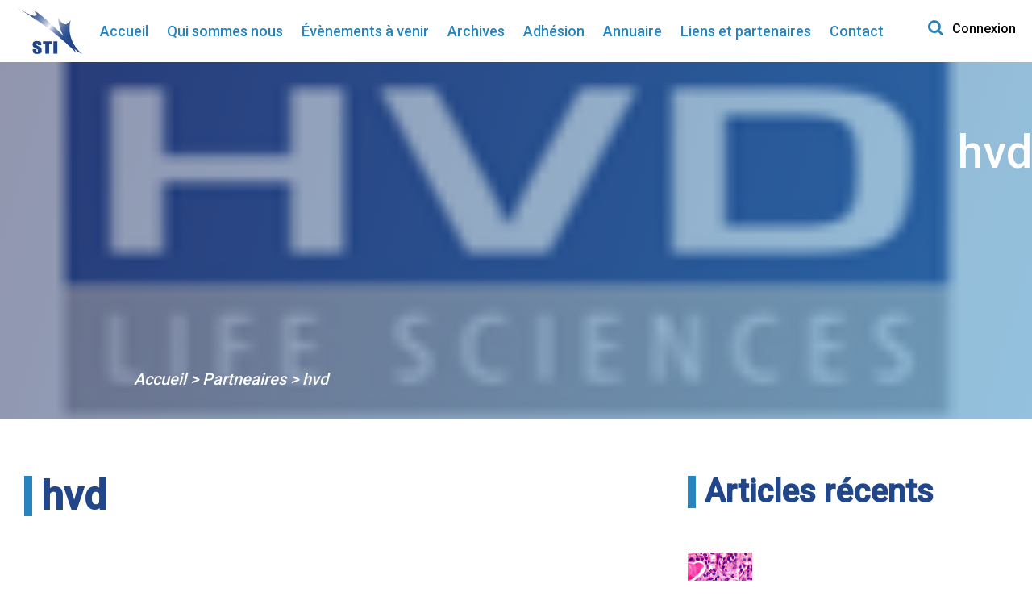

--- FILE ---
content_type: text/html; charset=UTF-8
request_url: https://www.immunologie.org.tn/partners/hvd/
body_size: 13722
content:
<!doctype html>
<html lang="fr-FR">
  <head>
    <meta charset="utf-8">
    <meta name="viewport" content="width=device-width, initial-scale=1">
    <link rel="preconnect" href="https://fonts.googleapis.com">
    <link rel="preconnect" href="https://fonts.gstatic.com" crossorigin>
    <link href="https://fonts.googleapis.com/css2?family=Roboto:wght@300;500&display=swap" rel="stylesheet">
    <meta name='robots' content='index, follow, max-image-preview:large, max-snippet:-1, max-video-preview:-1' />

	<!-- This site is optimized with the Yoast SEO plugin v20.7 - https://yoast.com/wordpress/plugins/seo/ -->
	<title>hvd - STI</title>
	<link rel="canonical" href="https://www.immunologie.org.tn/partners/hvd/" />
	<meta property="og:locale" content="fr_FR" />
	<meta property="og:type" content="article" />
	<meta property="og:title" content="hvd - STI" />
	<meta property="og:url" content="https://www.immunologie.org.tn/partners/hvd/" />
	<meta property="og:site_name" content="STI" />
	<meta property="article:modified_time" content="2022-09-08T07:35:23+00:00" />
	<meta property="og:image" content="https://www.immunologie.org.tn/wp-content/uploads/2022/07/hvd.png" />
	<meta property="og:image:width" content="121" />
	<meta property="og:image:height" content="63" />
	<meta property="og:image:type" content="image/png" />
	<meta name="twitter:card" content="summary_large_image" />
	<script type="application/ld+json" class="yoast-schema-graph">{"@context":"https://schema.org","@graph":[{"@type":"WebPage","@id":"https://www.immunologie.org.tn/partners/hvd/","url":"https://www.immunologie.org.tn/partners/hvd/","name":"hvd - STI","isPartOf":{"@id":"https://www.immunologie.org.tn/#website"},"primaryImageOfPage":{"@id":"https://www.immunologie.org.tn/partners/hvd/#primaryimage"},"image":{"@id":"https://www.immunologie.org.tn/partners/hvd/#primaryimage"},"thumbnailUrl":"https://www.immunologie.org.tn/wp-content/uploads/2022/07/hvd.png","datePublished":"2022-07-18T10:11:06+00:00","dateModified":"2022-09-08T07:35:23+00:00","breadcrumb":{"@id":"https://www.immunologie.org.tn/partners/hvd/#breadcrumb"},"inLanguage":"fr-FR","potentialAction":[{"@type":"ReadAction","target":["https://www.immunologie.org.tn/partners/hvd/"]}]},{"@type":"ImageObject","inLanguage":"fr-FR","@id":"https://www.immunologie.org.tn/partners/hvd/#primaryimage","url":"https://www.immunologie.org.tn/wp-content/uploads/2022/07/hvd.png","contentUrl":"https://www.immunologie.org.tn/wp-content/uploads/2022/07/hvd.png","width":121,"height":63},{"@type":"BreadcrumbList","@id":"https://www.immunologie.org.tn/partners/hvd/#breadcrumb","itemListElement":[{"@type":"ListItem","position":1,"name":"Accueil","item":"https://www.immunologie.org.tn/"},{"@type":"ListItem","position":2,"name":"Partneaires","item":"https://www.immunologie.org.tn/partners/"},{"@type":"ListItem","position":3,"name":"hvd"}]},{"@type":"WebSite","@id":"https://www.immunologie.org.tn/#website","url":"https://www.immunologie.org.tn/","name":"STI","description":"STI","publisher":{"@id":"https://www.immunologie.org.tn/#organization"},"potentialAction":[{"@type":"SearchAction","target":{"@type":"EntryPoint","urlTemplate":"https://www.immunologie.org.tn/?s={search_term_string}"},"query-input":"required name=search_term_string"}],"inLanguage":"fr-FR"},{"@type":"Organization","@id":"https://www.immunologie.org.tn/#organization","name":"STI","url":"https://www.immunologie.org.tn/","logo":{"@type":"ImageObject","inLanguage":"fr-FR","@id":"https://www.immunologie.org.tn/#/schema/logo/image/","url":"https://www.immunologie.org.tn/wp-content/uploads/2022/09/immunologie.png","contentUrl":"https://www.immunologie.org.tn/wp-content/uploads/2022/09/immunologie.png","width":298,"height":214,"caption":"STI"},"image":{"@id":"https://www.immunologie.org.tn/#/schema/logo/image/"}}]}</script>
	<!-- / Yoast SEO plugin. -->


<link rel='dns-prefetch' href='//fonts.googleapis.com' />
<link rel='dns-prefetch' href='//cdnjs.cloudflare.com' />
<link rel="alternate" type="application/rss+xml" title="STI &raquo; hvd Flux des commentaires" href="https://www.immunologie.org.tn/partners/hvd/feed/" />
<script>
window._wpemojiSettings = {"baseUrl":"https:\/\/s.w.org\/images\/core\/emoji\/14.0.0\/72x72\/","ext":".png","svgUrl":"https:\/\/s.w.org\/images\/core\/emoji\/14.0.0\/svg\/","svgExt":".svg","source":{"concatemoji":"https:\/\/www.immunologie.org.tn\/wp-includes\/js\/wp-emoji-release.min.js?ver=6.1.1"}};
/*! This file is auto-generated */
!function(e,a,t){var n,r,o,i=a.createElement("canvas"),p=i.getContext&&i.getContext("2d");function s(e,t){var a=String.fromCharCode,e=(p.clearRect(0,0,i.width,i.height),p.fillText(a.apply(this,e),0,0),i.toDataURL());return p.clearRect(0,0,i.width,i.height),p.fillText(a.apply(this,t),0,0),e===i.toDataURL()}function c(e){var t=a.createElement("script");t.src=e,t.defer=t.type="text/javascript",a.getElementsByTagName("head")[0].appendChild(t)}for(o=Array("flag","emoji"),t.supports={everything:!0,everythingExceptFlag:!0},r=0;r<o.length;r++)t.supports[o[r]]=function(e){if(p&&p.fillText)switch(p.textBaseline="top",p.font="600 32px Arial",e){case"flag":return s([127987,65039,8205,9895,65039],[127987,65039,8203,9895,65039])?!1:!s([55356,56826,55356,56819],[55356,56826,8203,55356,56819])&&!s([55356,57332,56128,56423,56128,56418,56128,56421,56128,56430,56128,56423,56128,56447],[55356,57332,8203,56128,56423,8203,56128,56418,8203,56128,56421,8203,56128,56430,8203,56128,56423,8203,56128,56447]);case"emoji":return!s([129777,127995,8205,129778,127999],[129777,127995,8203,129778,127999])}return!1}(o[r]),t.supports.everything=t.supports.everything&&t.supports[o[r]],"flag"!==o[r]&&(t.supports.everythingExceptFlag=t.supports.everythingExceptFlag&&t.supports[o[r]]);t.supports.everythingExceptFlag=t.supports.everythingExceptFlag&&!t.supports.flag,t.DOMReady=!1,t.readyCallback=function(){t.DOMReady=!0},t.supports.everything||(n=function(){t.readyCallback()},a.addEventListener?(a.addEventListener("DOMContentLoaded",n,!1),e.addEventListener("load",n,!1)):(e.attachEvent("onload",n),a.attachEvent("onreadystatechange",function(){"complete"===a.readyState&&t.readyCallback()})),(e=t.source||{}).concatemoji?c(e.concatemoji):e.wpemoji&&e.twemoji&&(c(e.twemoji),c(e.wpemoji)))}(window,document,window._wpemojiSettings);
</script>
<style>
img.wp-smiley,
img.emoji {
	display: inline !important;
	border: none !important;
	box-shadow: none !important;
	height: 1em !important;
	width: 1em !important;
	margin: 0 0.07em !important;
	vertical-align: -0.1em !important;
	background: none !important;
	padding: 0 !important;
}
</style>
	<link rel='stylesheet' id='wp-block-library-css' href='https://www.immunologie.org.tn/wp-includes/css/dist/block-library/style.min.css?ver=6.1.1' media='all' />
<style id='global-styles-inline-css'>
body{--wp--preset--color--black: #000000;--wp--preset--color--cyan-bluish-gray: #abb8c3;--wp--preset--color--white: #ffffff;--wp--preset--color--pale-pink: #f78da7;--wp--preset--color--vivid-red: #cf2e2e;--wp--preset--color--luminous-vivid-orange: #ff6900;--wp--preset--color--luminous-vivid-amber: #fcb900;--wp--preset--color--light-green-cyan: #7bdcb5;--wp--preset--color--vivid-green-cyan: #00d084;--wp--preset--color--pale-cyan-blue: #8ed1fc;--wp--preset--color--vivid-cyan-blue: #0693e3;--wp--preset--color--vivid-purple: #9b51e0;--wp--preset--color--primary: #525ddc;--wp--preset--gradient--vivid-cyan-blue-to-vivid-purple: linear-gradient(135deg,rgba(6,147,227,1) 0%,rgb(155,81,224) 100%);--wp--preset--gradient--light-green-cyan-to-vivid-green-cyan: linear-gradient(135deg,rgb(122,220,180) 0%,rgb(0,208,130) 100%);--wp--preset--gradient--luminous-vivid-amber-to-luminous-vivid-orange: linear-gradient(135deg,rgba(252,185,0,1) 0%,rgba(255,105,0,1) 100%);--wp--preset--gradient--luminous-vivid-orange-to-vivid-red: linear-gradient(135deg,rgba(255,105,0,1) 0%,rgb(207,46,46) 100%);--wp--preset--gradient--very-light-gray-to-cyan-bluish-gray: linear-gradient(135deg,rgb(238,238,238) 0%,rgb(169,184,195) 100%);--wp--preset--gradient--cool-to-warm-spectrum: linear-gradient(135deg,rgb(74,234,220) 0%,rgb(151,120,209) 20%,rgb(207,42,186) 40%,rgb(238,44,130) 60%,rgb(251,105,98) 80%,rgb(254,248,76) 100%);--wp--preset--gradient--blush-light-purple: linear-gradient(135deg,rgb(255,206,236) 0%,rgb(152,150,240) 100%);--wp--preset--gradient--blush-bordeaux: linear-gradient(135deg,rgb(254,205,165) 0%,rgb(254,45,45) 50%,rgb(107,0,62) 100%);--wp--preset--gradient--luminous-dusk: linear-gradient(135deg,rgb(255,203,112) 0%,rgb(199,81,192) 50%,rgb(65,88,208) 100%);--wp--preset--gradient--pale-ocean: linear-gradient(135deg,rgb(255,245,203) 0%,rgb(182,227,212) 50%,rgb(51,167,181) 100%);--wp--preset--gradient--electric-grass: linear-gradient(135deg,rgb(202,248,128) 0%,rgb(113,206,126) 100%);--wp--preset--gradient--midnight: linear-gradient(135deg,rgb(2,3,129) 0%,rgb(40,116,252) 100%);--wp--preset--duotone--dark-grayscale: url('#wp-duotone-dark-grayscale');--wp--preset--duotone--grayscale: url('#wp-duotone-grayscale');--wp--preset--duotone--purple-yellow: url('#wp-duotone-purple-yellow');--wp--preset--duotone--blue-red: url('#wp-duotone-blue-red');--wp--preset--duotone--midnight: url('#wp-duotone-midnight');--wp--preset--duotone--magenta-yellow: url('#wp-duotone-magenta-yellow');--wp--preset--duotone--purple-green: url('#wp-duotone-purple-green');--wp--preset--duotone--blue-orange: url('#wp-duotone-blue-orange');--wp--preset--font-size--small: 13px;--wp--preset--font-size--medium: 20px;--wp--preset--font-size--large: 36px;--wp--preset--font-size--x-large: 42px;--wp--preset--spacing--20: 0.44rem;--wp--preset--spacing--30: 0.67rem;--wp--preset--spacing--40: 1rem;--wp--preset--spacing--50: 1.5rem;--wp--preset--spacing--60: 2.25rem;--wp--preset--spacing--70: 3.38rem;--wp--preset--spacing--80: 5.06rem;}body { margin: 0; }.wp-site-blocks > .alignleft { float: left; margin-right: 2em; }.wp-site-blocks > .alignright { float: right; margin-left: 2em; }.wp-site-blocks > .aligncenter { justify-content: center; margin-left: auto; margin-right: auto; }:where(.is-layout-flex){gap: 0.5em;}body .is-layout-flow > .alignleft{float: left;margin-inline-start: 0;margin-inline-end: 2em;}body .is-layout-flow > .alignright{float: right;margin-inline-start: 2em;margin-inline-end: 0;}body .is-layout-flow > .aligncenter{margin-left: auto !important;margin-right: auto !important;}body .is-layout-constrained > .alignleft{float: left;margin-inline-start: 0;margin-inline-end: 2em;}body .is-layout-constrained > .alignright{float: right;margin-inline-start: 2em;margin-inline-end: 0;}body .is-layout-constrained > .aligncenter{margin-left: auto !important;margin-right: auto !important;}body .is-layout-constrained > :where(:not(.alignleft):not(.alignright):not(.alignfull)){max-width: var(--wp--style--global--content-size);margin-left: auto !important;margin-right: auto !important;}body .is-layout-constrained > .alignwide{max-width: var(--wp--style--global--wide-size);}body .is-layout-flex{display: flex;}body .is-layout-flex{flex-wrap: wrap;align-items: center;}body .is-layout-flex > *{margin: 0;}body{padding-top: 0px;padding-right: 0px;padding-bottom: 0px;padding-left: 0px;}a:where(:not(.wp-element-button)){text-decoration: underline;}.wp-element-button, .wp-block-button__link{background-color: #32373c;border-width: 0;color: #fff;font-family: inherit;font-size: inherit;line-height: inherit;padding: calc(0.667em + 2px) calc(1.333em + 2px);text-decoration: none;}.has-black-color{color: var(--wp--preset--color--black) !important;}.has-cyan-bluish-gray-color{color: var(--wp--preset--color--cyan-bluish-gray) !important;}.has-white-color{color: var(--wp--preset--color--white) !important;}.has-pale-pink-color{color: var(--wp--preset--color--pale-pink) !important;}.has-vivid-red-color{color: var(--wp--preset--color--vivid-red) !important;}.has-luminous-vivid-orange-color{color: var(--wp--preset--color--luminous-vivid-orange) !important;}.has-luminous-vivid-amber-color{color: var(--wp--preset--color--luminous-vivid-amber) !important;}.has-light-green-cyan-color{color: var(--wp--preset--color--light-green-cyan) !important;}.has-vivid-green-cyan-color{color: var(--wp--preset--color--vivid-green-cyan) !important;}.has-pale-cyan-blue-color{color: var(--wp--preset--color--pale-cyan-blue) !important;}.has-vivid-cyan-blue-color{color: var(--wp--preset--color--vivid-cyan-blue) !important;}.has-vivid-purple-color{color: var(--wp--preset--color--vivid-purple) !important;}.has-primary-color{color: var(--wp--preset--color--primary) !important;}.has-black-background-color{background-color: var(--wp--preset--color--black) !important;}.has-cyan-bluish-gray-background-color{background-color: var(--wp--preset--color--cyan-bluish-gray) !important;}.has-white-background-color{background-color: var(--wp--preset--color--white) !important;}.has-pale-pink-background-color{background-color: var(--wp--preset--color--pale-pink) !important;}.has-vivid-red-background-color{background-color: var(--wp--preset--color--vivid-red) !important;}.has-luminous-vivid-orange-background-color{background-color: var(--wp--preset--color--luminous-vivid-orange) !important;}.has-luminous-vivid-amber-background-color{background-color: var(--wp--preset--color--luminous-vivid-amber) !important;}.has-light-green-cyan-background-color{background-color: var(--wp--preset--color--light-green-cyan) !important;}.has-vivid-green-cyan-background-color{background-color: var(--wp--preset--color--vivid-green-cyan) !important;}.has-pale-cyan-blue-background-color{background-color: var(--wp--preset--color--pale-cyan-blue) !important;}.has-vivid-cyan-blue-background-color{background-color: var(--wp--preset--color--vivid-cyan-blue) !important;}.has-vivid-purple-background-color{background-color: var(--wp--preset--color--vivid-purple) !important;}.has-primary-background-color{background-color: var(--wp--preset--color--primary) !important;}.has-black-border-color{border-color: var(--wp--preset--color--black) !important;}.has-cyan-bluish-gray-border-color{border-color: var(--wp--preset--color--cyan-bluish-gray) !important;}.has-white-border-color{border-color: var(--wp--preset--color--white) !important;}.has-pale-pink-border-color{border-color: var(--wp--preset--color--pale-pink) !important;}.has-vivid-red-border-color{border-color: var(--wp--preset--color--vivid-red) !important;}.has-luminous-vivid-orange-border-color{border-color: var(--wp--preset--color--luminous-vivid-orange) !important;}.has-luminous-vivid-amber-border-color{border-color: var(--wp--preset--color--luminous-vivid-amber) !important;}.has-light-green-cyan-border-color{border-color: var(--wp--preset--color--light-green-cyan) !important;}.has-vivid-green-cyan-border-color{border-color: var(--wp--preset--color--vivid-green-cyan) !important;}.has-pale-cyan-blue-border-color{border-color: var(--wp--preset--color--pale-cyan-blue) !important;}.has-vivid-cyan-blue-border-color{border-color: var(--wp--preset--color--vivid-cyan-blue) !important;}.has-vivid-purple-border-color{border-color: var(--wp--preset--color--vivid-purple) !important;}.has-primary-border-color{border-color: var(--wp--preset--color--primary) !important;}.has-vivid-cyan-blue-to-vivid-purple-gradient-background{background: var(--wp--preset--gradient--vivid-cyan-blue-to-vivid-purple) !important;}.has-light-green-cyan-to-vivid-green-cyan-gradient-background{background: var(--wp--preset--gradient--light-green-cyan-to-vivid-green-cyan) !important;}.has-luminous-vivid-amber-to-luminous-vivid-orange-gradient-background{background: var(--wp--preset--gradient--luminous-vivid-amber-to-luminous-vivid-orange) !important;}.has-luminous-vivid-orange-to-vivid-red-gradient-background{background: var(--wp--preset--gradient--luminous-vivid-orange-to-vivid-red) !important;}.has-very-light-gray-to-cyan-bluish-gray-gradient-background{background: var(--wp--preset--gradient--very-light-gray-to-cyan-bluish-gray) !important;}.has-cool-to-warm-spectrum-gradient-background{background: var(--wp--preset--gradient--cool-to-warm-spectrum) !important;}.has-blush-light-purple-gradient-background{background: var(--wp--preset--gradient--blush-light-purple) !important;}.has-blush-bordeaux-gradient-background{background: var(--wp--preset--gradient--blush-bordeaux) !important;}.has-luminous-dusk-gradient-background{background: var(--wp--preset--gradient--luminous-dusk) !important;}.has-pale-ocean-gradient-background{background: var(--wp--preset--gradient--pale-ocean) !important;}.has-electric-grass-gradient-background{background: var(--wp--preset--gradient--electric-grass) !important;}.has-midnight-gradient-background{background: var(--wp--preset--gradient--midnight) !important;}.has-small-font-size{font-size: var(--wp--preset--font-size--small) !important;}.has-medium-font-size{font-size: var(--wp--preset--font-size--medium) !important;}.has-large-font-size{font-size: var(--wp--preset--font-size--large) !important;}.has-x-large-font-size{font-size: var(--wp--preset--font-size--x-large) !important;}
.wp-block-navigation a:where(:not(.wp-element-button)){color: inherit;}
:where(.wp-block-columns.is-layout-flex){gap: 2em;}
.wp-block-pullquote{font-size: 1.5em;line-height: 1.6;}
</style>
<link rel='stylesheet' id='contact-form-7-css' href='https://www.immunologie.org.tn/wp-content/plugins/contact-form-7/includes/css/styles.css?ver=5.7.6' media='all' />
<link rel='stylesheet' id='outputcss-css' href='https://www.immunologie.org.tn/wp-content/themes/sagetheme/resources/styles/output.css?ver=1' media='all' />
<link rel='stylesheet' id='abstractcss-css' href='https://www.immunologie.org.tn/wp-content/themes/sagetheme/resources/styles/abstract.css?ver=1' media='all' />
<link rel='stylesheet' id='homecss-css' href='https://www.immunologie.org.tn/wp-content/themes/sagetheme/resources/styles/home.css?ver=1' media='all' />
<link rel='stylesheet' id='slickcss-css' href='https://www.immunologie.org.tn/wp-content/themes/sagetheme/resources/styles/slick.css?ver=1' media='all' />
<link rel='stylesheet' id='materialicon-css' href='https://fonts.googleapis.com/icon?family=Material+Icons&#038;ver=1' media='all' />
<link rel='stylesheet' id='singlepostsectioncss-css' href='https://www.immunologie.org.tn/wp-content/themes/sagetheme/resources/styles/singlepost-section.css?ver=1' media='all' />
<link rel='stylesheet' id='fontawesome-css' href='https://cdnjs.cloudflare.com/ajax/libs/font-awesome/4.7.0/css/font-awesome.min.css?ver=1' media='all' />
<link rel='stylesheet' id='robotocss-css' href='https://fonts.googleapis.com/css2?family=Roboto%3Awght%40500&#038;display=swap&#038;ver=1' media='all' />
<link rel='stylesheet' id='poppinscss-css' href='https://fonts.googleapis.com/css2?family=Poppins%3Awght%40400%3B500%3B700&#038;display=swap&#038;ver=1' media='all' />
<link rel='stylesheet' id='customcss-css' href='https://www.immunologie.org.tn/wp-content/themes/sagetheme/resources/styles/custom.css?ver=1' media='all' />
<link rel='stylesheet' id='app/0-css' href='https://www.immunologie.org.tn/wp-content/themes/sagetheme/public/app.521c12.css' media='all' />
<script src='https://www.immunologie.org.tn/wp-includes/js/jquery/jquery.min.js?ver=3.6.1' id='jquery-core-js'></script>
<script src='https://www.immunologie.org.tn/wp-includes/js/jquery/jquery-migrate.min.js?ver=3.3.2' id='jquery-migrate-js'></script>
<script src='https://www.immunologie.org.tn/wp-content/themes/sagetheme/resources/scripts/jquery.flipper-responsive.js?ver=6.1.1' id='flipperJs-js'></script>
<script defer src='https://www.immunologie.org.tn/wp-content/themes/sagetheme/resources/scripts/slick.js?ver=6.1.1' id='slickJs-js'></script>
<link rel="https://api.w.org/" href="https://www.immunologie.org.tn/wp-json/" /><link rel="alternate" type="application/json" href="https://www.immunologie.org.tn/wp-json/wp/v2/partners/1450" /><link rel="EditURI" type="application/rsd+xml" title="RSD" href="https://www.immunologie.org.tn/xmlrpc.php?rsd" />
<link rel="wlwmanifest" type="application/wlwmanifest+xml" href="https://www.immunologie.org.tn/wp-includes/wlwmanifest.xml" />
<meta name="generator" content="WordPress 6.1.1" />
<link rel='shortlink' href='https://www.immunologie.org.tn/?p=1450' />
<link rel="alternate" type="application/json+oembed" href="https://www.immunologie.org.tn/wp-json/oembed/1.0/embed?url=https%3A%2F%2Fwww.immunologie.org.tn%2Fpartners%2Fhvd%2F" />
<link rel="alternate" type="text/xml+oembed" href="https://www.immunologie.org.tn/wp-json/oembed/1.0/embed?url=https%3A%2F%2Fwww.immunologie.org.tn%2Fpartners%2Fhvd%2F&#038;format=xml" />
<meta name="generator" content="Site Kit by Google 1.99.0" /><meta name="google-site-verification" content="WJmhVXeeNOzCg--hAZ0-5BdnrHP3i4co4kZWOH-kuxY" /><link rel="icon" href="https://www.immunologie.org.tn/wp-content/uploads/2022/09/cropped-immunologie-32x32.png" sizes="32x32" />
<link rel="icon" href="https://www.immunologie.org.tn/wp-content/uploads/2022/09/cropped-immunologie-192x192.png" sizes="192x192" />
<link rel="apple-touch-icon" href="https://www.immunologie.org.tn/wp-content/uploads/2022/09/cropped-immunologie-180x180.png" />
<meta name="msapplication-TileImage" content="https://www.immunologie.org.tn/wp-content/uploads/2022/09/cropped-immunologie-270x270.png" />
		<style id="wp-custom-css">
			.singlevent-header h1 {
    right: 0 !important;
}
@media screen and (max-width: 600px) {
	.about-section p {
		font-size: 17px !important;}
	.hero-section {
    height: 331px!important;
}
	.submit-contactform-pagecontact input{font-size:12px;}	
	
	
	.captcha-text{font-size:14px;}
	
	
.very-large-screen #searchFilter {
    width: 41% !important;
}
		.very-large-screen .filter-section .lettre {
    grid-column: span 4 / span 4 !important;
}
	.very-large-screen .submit-contactform-pagecontact input {
  
		font-size: 15px;}
	.contactform-container label {
    color: #777777;
		font-size: 16px;}
	.contactform-container {

		padding: 15px;}
	.contactform-container h2 {
		font-size: 25px;}
	.contactform-container {
		width: 100%;}
	.statut-content {width:100%;
margin:auto;}
	 .bureau-content
	{width:100% !important;}
	 .partenaires 
{width:100% !important;}	.page-id-44 .main .container
{width:100%; padding-bottom:30px;}
	.filter-section {
		margin-bottom: 10px;}
	
	#searchFilter{width:100%;}
.events-page	.filter-section .event {
    grid-column: span 4 / span 4 !important;
}
	.search-button{font-size:11px;     padding: 12px 0px !important;}
	.events-page .filter-section h3{font-size:13px;}
	.events-page .eventtocomepage-img {

		height: 180px;}
	.month-eventstocome {

    margin: 45px 0 35px;
	}
	
	.eventspage-item-content {

		font-size: 18px;}
	
	.participer-eventpageitem{padding:15px 0px;}
.adress-eventpageitem .icon,	.date-eventpageitem .icon {
  min-width: 20px;
		padding:5px;
}
	
	.events-page .event-name {
 
    font-size: 25px;
	}	
	
	.events-page {
		width: 100%;}
	
	.footer-bloc-2 li {
    font-size: 15px;
	}
	.footer-eventname {
		font-size: 15px;}
	
	.page-header{margin-bottom:0px;}
	.content-presentation {
		width: 100%;}
	.page-header h1 {
	right: 35%;}
	.overlay-image-header {
    height: 300px;
}


	.img-header{height:300px;
	object-fit:cover;
	
	}
	
.page-header h1 {
    font-size: 30px;
	right:inherit !important;
	margin-left:30px;
}
	.header-logo img {
		width: 50px;}
	
	.hero-btn-participer {font-size:12px;}
	.hero-right-section h2 {font-size:18px !important;   padding: 75px 0px 10px 31px;}
	
	.hero-section{height:315px !important;}
	.hero-event-details {
		font-size: 10px;
		    margin-left: 10px;

}
	.hero-event-details-container {
    padding-bottom: 20px;
}
	.hero-section {

    background-size: 100% 100%;
	
	}.hero-right-section h2 {

		padding-top: 40px;}
.about-section-list li {
	font-size:14px !important;}
	
	.about-section-list {
    margin-left: 0px;
}
	.about-image-icon {
		width: 45px;}
	.about-section-list li {
    margin-right: 5px;
}

	.about-section h2{font-size:25px;}
	.actualites h2 {
		font-size: 25px;margin-left: 0px;}
	.actualite-first-card h3 {
   
		font-size: 20px;}
	.actualite-first-card p{	font-size: 18px;}
	.events-section h2 {
		font-size: 25px;}
	.voirplus-actualite-firstcard {
   
		font-size: 16px;
	margin:30px auto;
	
	}
	.description-items {
 
		margin-left: 0px;}
	.actualite-single-item-list {
		margin-left: 0px;}
	.voirplus-actualites-list {
    width: 80%;
		margin:10px auto;
    
		font-size: 16px;}
	.items-container-actualites img {width:100%;}
	.container{padding:10px;}
	.participer-footer-button{font-size:16px;}
	footer h2 {
margin-top:0px;
		font-size:25px;
}
	
	footer .footer-logo img{width:100px;}

}
	
	
	
@media (max-width: 700px){
	
	
	.sub-menu{width:80%;}
	
	
	
	.about-section {

    object-fit: cover !important;

    background-size: 800px 900px !important;
		background-repeat:repeat-y !important;
}
	 
	.hero-right-section .grid-cols-12{display:flex !important;}
	
	
	
	
header {
    width: 100%;
	}}

element.style {
}
#menu-main-menu {
    display: flex;
}
@media screen and (max-width: 767px){
.menu-main-menu-container.responsive {
    position: absolute;
    flex-direction: column;
    background: white;
    top: 52px;
    left: -32px;
    right: 122px;
    border-radius: 10px;
    padding: 21px;
    /* bottom: 50%; */
    display: block !important;
    height: 1195px;
	}.menu-main-menu-container.responsive li {
   padding:15px;
	}
    
	.menu-main-menu-container.responsive li{font-size: 20px;}
}
.events-page .filter-section .event{grid-column: span 8 / span 8;}

.page-id-44 .main .container
{width:80%; padding-bottom:30px; margin:auto;}
.page-id-44 .main .container ul li::before{ content: "\f101";
	color: #E0624C;
    font-weight: bold;

	font: normal normal normal 18px/1 FontAwesome;
	padding:5px;
	
}
.page-id-44 .main .container strong{	color: #2784BD;}


.page-id-44 .main .container h2{  color: #214689;
    font-size: 20px;
	font-weight: bold;
padding:20px 0px;
}

.partenaires  ul {padding:10px 0px;}
.partenaires  ul li::before{ content: "\f101";
	color: #E0624C;
    font-weight: bold;

	font: normal normal normal 18px/1 FontAwesome;
	padding:5px;
	
}
 .partenaires 
{width:80%;   margin: auto;  padding-bottom:50px;}
.partenaires a{color:#2784BD; margin:30px; }

.hero-right-section h2 {
	font-size: 50px;}

.bureau-content p{font-size:19px;}
 .bureau-content
{width:80%;   margin: auto;  padding-bottom:50px;}

 .bureau-content h2{  color: #214689;
    font-size: 20px;
	font-weight: bold;
padding:20px 0px;
}
 .bureau-content ul li::before{ content: "\f101";
	color: #E0624C;
    font-weight: bold;

	font: normal normal normal 18px/1 FontAwesome;
	padding:5px;
	
}
.bureau-content span{color: #E0624C; font-weight:bold;}


.menu-item-has-children:hover .sub-menu{padding:20px 15px; margin-top:0px;}
.sub-menu li{text-align:left !important;}


.timeline-container {
   width: 80%;
   padding: 50px 0;
   margin: 50px auto;
   position: relative;
   overflow: hidden;
}
.timeline-container:before { /*This is the line down the middle*/
   content: '';
   position: absolute;
   top: 0;
   left: 50%;
   margin-left: -1px;
   width: 2px;
   height: 100%;
   background: #CCD1D9;
   z-index: 1
}
.timeline-block {
   width: -webkit-calc(50% + 8px);
   width: -moz-calc(50% + 8px);
   width: calc(50% + 8px);
   display: -webkit-box;
   display: -webkit-flex;
   display: -moz-box;
   display: flex;
   -webkit-box-pack: justify;
   -webkit-justify-content: space-between;
   -moz-box-pack: justify;
   justify-content: space-between;
   clear: both;
}
.timeline-block-right {
   float: right;
}
.timeline-block-left {
   float: left;
   direction: rtl
}
.marker {
   width: 16px;
   height: 16px;
   border-radius: 50%;
   border: 2px solid #F5F7FA;
   background: #2784BD;
   margin-top: 10px;
   z-index: 9999
}
.timeline-content {
   width: 95%;
   padding: 0 15px;
   color: #666
}
.timeline-content h3 {
   margin-top: 5px;
   margin-bottom: 5px;
  color: #214689;
    font-size: 20px;
	font-weight: bold;
	padding: 0px 10px 15px 0px;
}
.timeline-content span {
   font-size: 18px;
 font-weight:bold;
	padding-left:10px;
	padding-top:20px;
}
.timeline-content .membres{padding-top:10px;}

@media screen and (max-width: 768px) {
   .timeline-container:before {
      left: 8px;
      width: 2px;
   }
   .timeline-block {
      width: 100%;
      margin-bottom: 30px;
   }
   .timeline-block-right {
      float: none;
   }
   .timeline-block-left {
      float: none;
      direction: ltr;
   }
}
.timeline-content ul li::before {content: "\f101";
	color: #fd7e14;
    font-weight: bold;

	font: normal normal normal 18px/1 FontAwesome;
	padding:5px;}

.timeline-block-left{text-align:left;}
.membres ul{padding-top:10px;}

.statut-content {width:80%;
margin:auto;
}
.statut-content h2{color: #214689;
    font-size: 20px;
	font-weight: bold;
padding:20px 0px;}

.statut-content ul li::before {content: "\f101";
    color: #fd7e14;
    font-weight: bold;

	font: normal normal normal 18px/1 FontAwesome;
	padding:5px;}
 .statut-content p{padding:10px 0px;}
.statut-content ul{padding:10px 0px;}
.statut-content  strong{    color: #2784BD;}

.sub-menu  li{font-size:17px !important;}

.page-header h1{right:60%;}
.very-large-screen #searchFilter{width:50%}
.very-large-screen  .search-button{width:40%}

.filter-by a {

	font-size: 15px;}
/*comment me
#annuaire-table td {
	font-size: 20px;}

#annuaire-table th {
	font-size: 20px;}*/
button, input, optgroup, select, textarea {
	padding: 10px !important;}

.search-icon-img{padding-top:10px;}
.filter-icon-search{padding-top:10px;}

.search-button {
	padding: 10px 14px;}

@media (min-width: 1400px){
.about-section-list {
    justify-content: normal !important;
   
	}}
@media (max-width: 800px){
	.hero-btn-participer {margin-left:40px !important;}
	.hero-section {
    background-size: 100% 290px !important;
}

	.page-header h1{right:40%;}}
/**/
.items-container-actualites img {
    height: 100%;
	width: 100%;}

.actualite-first-card p {
    font-size: 20px !important ;
}

.events-section p {
    font-size: 20px;
}
.partenaires-carousel-dynamic .slick-slide img {

    height: 75px;
   
}
/*.partenaires-carousel-dynamic .slick-track{width:85% !important;}*/

.event-details {
        margin-left: 6px;
	font-size: 15px;}


.event-item .icon {
    padding: 0px;
    min-width: 18px;
}
.event-item img{    height: 250px; object-fit:cover;}
.partners-section {
    margin-bottom: 20px;
}

.footer-logo {
       width: 160px;
    padding: 20px;
    
}

@media (min-width: 1200px){
#menu-main-menu li {
    margin-right: 23px;
    font-size: 18px;
	}}


.event-item {
	display: flex!important;
	flex-direction: column!important;
	height: 450px;
	padding-bottom: 0!important;
}
.event-item .grid.grid-cols-12 {
	margin-top: auto;
}

.actualites-list h3 {
    font-size: 22px;
 
}

.footer-eventname {
    padding-top: 35px;
	font-size: 15px;}

.eventspage-item-content {
  
    font-size: 16px;
    padding: 35px 0px;
  
}
.participer-event {
    width: 93%;
 
    margin-bottom: 18px;
}
.header-items{margin-right:20px;}
.singleevent-content ul li::before{    content: "\f101";
    color: #E0624C;
    font-weight: bold;
    font: normal normal normal 18px/1 FontAwesome;
    padding: 5px;}
.singleevent-content ul li{padding:10px 0px;}
.singleevent-content a{color:#2784BD;}

.singleevent-content{padding: 20px 50px 50px 0px;}


.internationalevents-widget .event-item {

	height: 380px !important;}

.internationalevents-widget p, .nationalevents-widget p {    font-size: 23px;
    font-family: Poppins;
    color: #343434;

	padding:20px  ;}

#annauaire-container-identifiant{width:80%;margin:auto;}

#annuaire-table th, #annuaire-table td{padding:15px 14px; font-size:20px;}
.nationalevents-widget
	.event-item {

	height: 380px !important;}
.wpabstracts-addabstract .wpabstracts .panel-default{padding:50px 20px;}

.wpabstracts .btn-primary{margin-top:20px;}

@media screen and (max-width: 1200px){.event-item {
	height: 480px;}}

@media (min-width: 992px){
.wpabstracts .col-md-8 {
    width: 66.66666667%;
    float: initial !important;
    margin: auto;
}}


.wpabstracts-addabstract .wpabstracts .panel-default {
    padding: 10px 20px !important;
}

.wpabstracts .panel-default > .panel-heading{padding:6px 0px; }

.img-header {
    height: 500px !important;
    object-fit: cover;
}
.overlay-image-header {
    height: 500px !important;
	object-fit:cover;
}

.singleevent-details  h3{padding:10px 0px;}

.events-page .eventtocomepage-img {
    width: 100%;
	height: 400px;}

.singlevent-header h1 {
	right: 0% !important;}
.singlepost-items .page-header h1 {
    top: 25%;
    right: 0%;
}
.singlepost-style h3{font-size:30px;  font-weight:bold;
padding:5px 0px;
	color:#214689;

}
.singlepost-style img{padding:10px 0px;}
.singlepost-style {margin-bottom:50px ;}
.singlepost-style p{padding:8px 0px;}
.singlepost-style a{
text-decoration:underline;
	color:#214689;

}
.hero-right-section h2 {
    font-size: 37px;
}
.hero-section{
	height:550px
}
.about-section {    background: url(/wp-content/uploads/2022/09/banner-sti-1.png) !important;
	background-repeat:no-repeat !important;
	
	background-size:100% 700px!important ;


}
.participer-event {
    width: 93%;
    margin-bottom: 18px;

    margin: 20px auto;
}
.events-page .event-name {

	font-size: 35px !important;}
.eventitems .participer-eventpageitem {
    font-size: 13px;

	width: 113px;}
.eventitems .date-eventpageitem {
font-size: 12px;}
.eventitems .adress-eventpageitem {font-size: 12px;}
.singleevent-details .col-span-8{padding:30px;}
.singleevent-details .col-span-4{padding:30px;}
.singleevent-content p{color:#3B3B3B;}

.singleevent-details h2 {
	font-size: 31px;}

.hero-section {    background-image: url(https://www.immunologie.org.tn/wp-content/uploads/2022/09/banniere-prncipal-sti.png) !important;
    background-repeat: no-repeat;
    background-position: 100%;}

.hero-right-section{padding-top:30px}
actualites-list {
    margin: 81px 0px !important;
}
.evenement-carousel  .slick-dots{display:none !important;}

.partenaires-carousel-dynami  .slick-dots{display:none !important;}

.container-participer-inscription {display:flex;}
.singleevent-details h2 {

    padding-right: 33px;
}

.page-template-template-nationalevent #searchFilter{    width: 100%;}
.page-template-template-nationalevent  .col-span-8{    margin-top: 23px;
    margin-left: 46px;}
.page-template-template-internationalevent  #searchFilter{    width: 100%;}
.page-template-template-internationalevent   .col-span-8{    margin-top: 46px;
    margin-left: 46px;}


.page-template-template-internationalevent  .filter-icon-search{display:none;}
.page-template-template-nationalevent .filter-icon-search{display:none;}
.close {
   
	font-size: 21px !important;}
.modal-content{text-align:center;}

.inscription .page-header h1 {
    right: 50%;
}
.singlevent-header h1 {
    right: initial !important;
    padding: 0px 75px;
}

.singlepost-style .col-span-8 {padding:0px 30px}

.sharesm img[alt~="youtube"]{display:none;}
@media (max-width: 800px){.hero-btn-participer {

	font-size: 14px !important;}
	.page-header h1 {
    font-size: 24px !important;
}
.singleevent-details .grid {
    display: block;
	}
.eventitems {
    display: inline;
}
	.adress-eventpageitem {
    margin: 20px 0px;
}
	.hierarchy {
    position: absolute;
    top: 62%;
    left: 13%;
}
	.singlevent-header h1 {
    right: initial !important;
    padding: 0px 10px;
		margin-left: 0px;

}
	.singlepost-items .grid{display:block !important;}
	.singlepost-style h2 {
    font-size: 16px;
    font-weight: bold;
    color: #214689;
    line-height: 1;
    border-left: 10px solid #2784BD;
    padding-left: 11px;
    margin-bottom: 7px;
}
}

	
	
.hero-section {
       background-size: 100% 600px;
	}

.success-message {
    
    padding-bottom: 49px;
}

.sharesm{display:none;}

.singleevent-content p {

    padding: 3px 0px;
}

.singleevent-content a {
    color: #2784BD;
    font-size: 20px;
	text-decoration: revert;}

.hero-btn-participer {

	font-size: 20px;}

.hero-section .slick-dots .slick-active {
    background-color: #b12180;
}		</style>
		  </head>

  <body class="partners-template-default single single-partners postid-1450 wp-custom-logo wp-embed-responsive hvd">
    <svg xmlns="http://www.w3.org/2000/svg" viewBox="0 0 0 0" width="0" height="0" focusable="false" role="none" style="visibility: hidden; position: absolute; left: -9999px; overflow: hidden;" ><defs><filter id="wp-duotone-dark-grayscale"><feColorMatrix color-interpolation-filters="sRGB" type="matrix" values=" .299 .587 .114 0 0 .299 .587 .114 0 0 .299 .587 .114 0 0 .299 .587 .114 0 0 " /><feComponentTransfer color-interpolation-filters="sRGB" ><feFuncR type="table" tableValues="0 0.49803921568627" /><feFuncG type="table" tableValues="0 0.49803921568627" /><feFuncB type="table" tableValues="0 0.49803921568627" /><feFuncA type="table" tableValues="1 1" /></feComponentTransfer><feComposite in2="SourceGraphic" operator="in" /></filter></defs></svg><svg xmlns="http://www.w3.org/2000/svg" viewBox="0 0 0 0" width="0" height="0" focusable="false" role="none" style="visibility: hidden; position: absolute; left: -9999px; overflow: hidden;" ><defs><filter id="wp-duotone-grayscale"><feColorMatrix color-interpolation-filters="sRGB" type="matrix" values=" .299 .587 .114 0 0 .299 .587 .114 0 0 .299 .587 .114 0 0 .299 .587 .114 0 0 " /><feComponentTransfer color-interpolation-filters="sRGB" ><feFuncR type="table" tableValues="0 1" /><feFuncG type="table" tableValues="0 1" /><feFuncB type="table" tableValues="0 1" /><feFuncA type="table" tableValues="1 1" /></feComponentTransfer><feComposite in2="SourceGraphic" operator="in" /></filter></defs></svg><svg xmlns="http://www.w3.org/2000/svg" viewBox="0 0 0 0" width="0" height="0" focusable="false" role="none" style="visibility: hidden; position: absolute; left: -9999px; overflow: hidden;" ><defs><filter id="wp-duotone-purple-yellow"><feColorMatrix color-interpolation-filters="sRGB" type="matrix" values=" .299 .587 .114 0 0 .299 .587 .114 0 0 .299 .587 .114 0 0 .299 .587 .114 0 0 " /><feComponentTransfer color-interpolation-filters="sRGB" ><feFuncR type="table" tableValues="0.54901960784314 0.98823529411765" /><feFuncG type="table" tableValues="0 1" /><feFuncB type="table" tableValues="0.71764705882353 0.25490196078431" /><feFuncA type="table" tableValues="1 1" /></feComponentTransfer><feComposite in2="SourceGraphic" operator="in" /></filter></defs></svg><svg xmlns="http://www.w3.org/2000/svg" viewBox="0 0 0 0" width="0" height="0" focusable="false" role="none" style="visibility: hidden; position: absolute; left: -9999px; overflow: hidden;" ><defs><filter id="wp-duotone-blue-red"><feColorMatrix color-interpolation-filters="sRGB" type="matrix" values=" .299 .587 .114 0 0 .299 .587 .114 0 0 .299 .587 .114 0 0 .299 .587 .114 0 0 " /><feComponentTransfer color-interpolation-filters="sRGB" ><feFuncR type="table" tableValues="0 1" /><feFuncG type="table" tableValues="0 0.27843137254902" /><feFuncB type="table" tableValues="0.5921568627451 0.27843137254902" /><feFuncA type="table" tableValues="1 1" /></feComponentTransfer><feComposite in2="SourceGraphic" operator="in" /></filter></defs></svg><svg xmlns="http://www.w3.org/2000/svg" viewBox="0 0 0 0" width="0" height="0" focusable="false" role="none" style="visibility: hidden; position: absolute; left: -9999px; overflow: hidden;" ><defs><filter id="wp-duotone-midnight"><feColorMatrix color-interpolation-filters="sRGB" type="matrix" values=" .299 .587 .114 0 0 .299 .587 .114 0 0 .299 .587 .114 0 0 .299 .587 .114 0 0 " /><feComponentTransfer color-interpolation-filters="sRGB" ><feFuncR type="table" tableValues="0 0" /><feFuncG type="table" tableValues="0 0.64705882352941" /><feFuncB type="table" tableValues="0 1" /><feFuncA type="table" tableValues="1 1" /></feComponentTransfer><feComposite in2="SourceGraphic" operator="in" /></filter></defs></svg><svg xmlns="http://www.w3.org/2000/svg" viewBox="0 0 0 0" width="0" height="0" focusable="false" role="none" style="visibility: hidden; position: absolute; left: -9999px; overflow: hidden;" ><defs><filter id="wp-duotone-magenta-yellow"><feColorMatrix color-interpolation-filters="sRGB" type="matrix" values=" .299 .587 .114 0 0 .299 .587 .114 0 0 .299 .587 .114 0 0 .299 .587 .114 0 0 " /><feComponentTransfer color-interpolation-filters="sRGB" ><feFuncR type="table" tableValues="0.78039215686275 1" /><feFuncG type="table" tableValues="0 0.94901960784314" /><feFuncB type="table" tableValues="0.35294117647059 0.47058823529412" /><feFuncA type="table" tableValues="1 1" /></feComponentTransfer><feComposite in2="SourceGraphic" operator="in" /></filter></defs></svg><svg xmlns="http://www.w3.org/2000/svg" viewBox="0 0 0 0" width="0" height="0" focusable="false" role="none" style="visibility: hidden; position: absolute; left: -9999px; overflow: hidden;" ><defs><filter id="wp-duotone-purple-green"><feColorMatrix color-interpolation-filters="sRGB" type="matrix" values=" .299 .587 .114 0 0 .299 .587 .114 0 0 .299 .587 .114 0 0 .299 .587 .114 0 0 " /><feComponentTransfer color-interpolation-filters="sRGB" ><feFuncR type="table" tableValues="0.65098039215686 0.40392156862745" /><feFuncG type="table" tableValues="0 1" /><feFuncB type="table" tableValues="0.44705882352941 0.4" /><feFuncA type="table" tableValues="1 1" /></feComponentTransfer><feComposite in2="SourceGraphic" operator="in" /></filter></defs></svg><svg xmlns="http://www.w3.org/2000/svg" viewBox="0 0 0 0" width="0" height="0" focusable="false" role="none" style="visibility: hidden; position: absolute; left: -9999px; overflow: hidden;" ><defs><filter id="wp-duotone-blue-orange"><feColorMatrix color-interpolation-filters="sRGB" type="matrix" values=" .299 .587 .114 0 0 .299 .587 .114 0 0 .299 .587 .114 0 0 .299 .587 .114 0 0 " /><feComponentTransfer color-interpolation-filters="sRGB" ><feFuncR type="table" tableValues="0.098039215686275 1" /><feFuncG type="table" tableValues="0 0.66274509803922" /><feFuncB type="table" tableValues="0.84705882352941 0.41960784313725" /><feFuncA type="table" tableValues="1 1" /></feComponentTransfer><feComposite in2="SourceGraphic" operator="in" /></filter></defs></svg>    
    <div id="app">
      <a class="sr-only focus:not-sr-only" href="#main">
  Aller au contenu
</a>

<header class="banner">
  <a class="brand" href="https://www.immunologie.org.tn/">
          <div class="header-logo">
    <a href="https://www.immunologie.org.tn/" class="custom-logo-link" rel="home"><img width="298" height="214" src="https://www.immunologie.org.tn/wp-content/uploads/2022/09/immunologie.png" class="custom-logo" alt="STI" decoding="async" /></a>      </div>

      </a>

      <nav class="nav-primary" aria-label="Main Menu">
      <div class="menu-main-menu-container"><ul id="menu-main-menu" class="nav"><li id="menu-item-62" class="menu-item menu-item-type-post_type menu-item-object-page menu-item-home menu-item-62"><a href="https://www.immunologie.org.tn/">Accueil</a></li>
<li id="menu-item-506" class="menu-item menu-item-type-custom menu-item-object-custom menu-item-has-children menu-item-506"><a href="#">Qui sommes nous</a>
<ul class="sub-menu">
	<li id="menu-item-795" class="menu-item menu-item-type-post_type menu-item-object-page menu-item-795"><a href="https://www.immunologie.org.tn/qui-sommes-nous/presentation/">Présentation</a></li>
	<li id="menu-item-793" class="menu-item menu-item-type-post_type menu-item-object-page menu-item-793"><a href="https://www.immunologie.org.tn/qui-sommes-nous/bureau/">Bureau</a></li>
	<li id="menu-item-861" class="menu-item menu-item-type-post_type menu-item-object-page menu-item-861"><a href="https://www.immunologie.org.tn/qui-sommes-nous/historique/">Historique</a></li>
	<li id="menu-item-929" class="menu-item menu-item-type-post_type menu-item-object-page menu-item-929"><a href="https://www.immunologie.org.tn/qui-sommes-nous/statut/">Statut</a></li>
</ul>
</li>
<li id="menu-item-64" class="menu-item menu-item-type-post_type menu-item-object-page menu-item-has-children menu-item-64"><a href="https://www.immunologie.org.tn/evenements-a-venir/">Évènements à venir</a>
<ul class="sub-menu">
	<li id="menu-item-1079" class="menu-item menu-item-type-post_type menu-item-object-page menu-item-1079"><a href="https://www.immunologie.org.tn/nationaux/">Nationaux</a></li>
	<li id="menu-item-1078" class="menu-item menu-item-type-post_type menu-item-object-page menu-item-1078"><a href="https://www.immunologie.org.tn/internationaux/">Internationaux</a></li>
</ul>
</li>
<li id="menu-item-65" class="menu-item menu-item-type-post_type menu-item-object-page menu-item-65"><a href="https://www.immunologie.org.tn/archives/">Archives</a></li>
<li id="menu-item-66" class="menu-item menu-item-type-post_type menu-item-object-page menu-item-66"><a href="https://www.immunologie.org.tn/adhesion/">Adhésion</a></li>
<li id="menu-item-68" class="menu-item menu-item-type-post_type menu-item-object-page menu-item-68"><a href="https://www.immunologie.org.tn/annuaire/">Annuaire</a></li>
<li id="menu-item-67" class="menu-item menu-item-type-post_type menu-item-object-page menu-item-67"><a href="https://www.immunologie.org.tn/liens-et-partenaires/">Liens et partenaires</a></li>
<li id="menu-item-69" class="menu-item menu-item-type-post_type menu-item-object-page menu-item-69"><a href="https://www.immunologie.org.tn/contact/">Contact</a></li>
</ul></div>
    </nav>
        <i id="openmenu" class="fa fa-bars icon" onclick="myFunction()" ></i>
    <div class="header-items">
      <form role="search" method="get" class="search-form" action="https://www.immunologie.org.tn/">
  <label>
    <span class="sr-only">
      Search for:
    </span>
    <div class="input-icons search-icon-header">

    <input id="searchform-input" class="hidden search-input-header"
      type="search"
      placeholder="Recherche |"
      value=""
      name="s"
    />
      <i class="fa fa-search icon"></i>
    </div>
  </label>
</form>
      <a href="/event">Connexion</a>
    </div>
</header>

  <main id="main" class="main">
    <div class="singlepost-items">
  <div class="page-header">
  <h1>hvd</h1>
    <div class="overlay-image-header"></div>
  <img class="img-header" src="https://www.immunologie.org.tn/wp-content/uploads/2022/07/hvd.png" />
  <div class="hierarchy">
    <p id="breadcrumbs"><span><span><a href="https://www.immunologie.org.tn/">Accueil</a></span> &gt; <span><a href="https://www.immunologie.org.tn/partners/">Partneaires</a></span> &gt; <span class="breadcrumb_last" aria-current="page">hvd</span></span></p>  </div>
</div>
  <div class="singlepost-style">
  <div class="container mx-auto">

    <div class="grid grid-cols-12">
    <div class="col-span-8">
    <h2>hvd</h2>
    </div>
    <div class="col-span-4 recentarticles-widget">
            
<h2>Articles récents</h2>
<ul class="wp-block-latest-posts__list single-sidebar-latest-articles wp-block-latest-posts"><li><div class="wp-block-latest-posts__featured-image"><img width="150" height="150" src="https://www.immunologie.org.tn/wp-content/uploads/2022/05/cancer-150x150.png" class="attachment-thumbnail size-thumbnail wp-post-image" alt="" decoding="async" loading="lazy" style="max-width:100px;max-height:100px;" /></div><a class="wp-block-latest-posts__post-title" href="https://www.immunologie.org.tn/une-nouvelle-decouverte-dans-le-systeme-immunitaire-pourrait-traiter-tous-les-cancers-2/">Une nouvelle découverte dans le système immunitaire « pourrait traiter tous les cancers »</a></li>
<li><div class="wp-block-latest-posts__featured-image"><img width="150" height="150" src="https://www.immunologie.org.tn/wp-content/uploads/2023/06/Affiche-JourneeMondialedelImmunologie-150x150.png" class="attachment-thumbnail size-thumbnail wp-post-image" alt="" decoding="async" loading="lazy" style="max-width:100px;max-height:100px;" /></div><a class="wp-block-latest-posts__post-title" href="https://www.immunologie.org.tn/la-journee-mondiale-de-limmunologie-2023-limmunologie-a-la-portee-de-tous/">La journée mondiale de l&rsquo;Immunologie 2023: l&rsquo;immunologie à la portée de tous</a></li>
<li><div class="wp-block-latest-posts__featured-image"><img width="150" height="150" src="https://www.immunologie.org.tn/wp-content/uploads/2022/05/Illustration-466x482-1-150x150.png" class="attachment-thumbnail size-thumbnail wp-post-image" alt="" decoding="async" loading="lazy" style="max-width:100px;max-height:100px;" /></div><a class="wp-block-latest-posts__post-title" href="https://www.immunologie.org.tn/une-nouvelle-approche-dimmunotherapie-permet-de-rediriger-les-anticorps-contre-le-virus-depstein-barr-vers-des-cellules-responsables-de-maladies/">Une nouvelle approche d’immunothérapie permet de rediriger les anticorps contre le virus d’Epstein-Barr vers des cellules responsables de maladies</a></li>
<li><div class="wp-block-latest-posts__featured-image"><img width="150" height="150" src="https://www.immunologie.org.tn/wp-content/uploads/2022/03/PhotoCP-web-3-466x328-1-150x150.jpg" class="attachment-thumbnail size-thumbnail wp-post-image" alt="" decoding="async" loading="lazy" style="max-width:100px;max-height:100px;" /></div><a class="wp-block-latest-posts__post-title" href="https://www.immunologie.org.tn/decouverte-dune-fonction-memoire-de-limmunite-innee-intestinale/">Découverte d’une fonction mémoire de l’immunité innée intestinale</a></li>
</ul><p><a class="voirplus-actualites-list" href="/news">VOIR PLUS</a></p><h2>Evenements à venir</h2>
    <div class="internationalevents-widget">          <div class="event-item">
    <img src="https://www.immunologie.org.tn/wp-content/uploads/2022/09/1-1.png" alt=""/>
    <p>20èmes Journées de la STI</p>
  </div>
            <div class="event-item">
    <img src="https://www.immunologie.org.tn/wp-content/uploads/2022/09/1-1.png" alt=""/>
    <p><a href="/singleeventdetails?event_id=71">Gestion du risque infectieux sous immunosuppresse...</a></p>
  </div>
  </div>
<a class="voirplus-actualites-list" href="/news">VOIR PLUS</a><p></p>
          </div>
    </div>
    </div>
  </div>
</div>
  </main>

  
<footer>
  <div class="container mx-auto very-large-screen">
    <div class="row grid md:grid-cols-3 grid-cols-1">
      <div>
                  <aside id="block-7" class="widget widget_block widget_media_image">
<figure class="wp-block-image size-full footer-logo"><img decoding="async" loading="lazy" width="298" height="214" src="/wp-content/uploads/2022/09/logo6blanc.png" alt="" class="wp-image-1533"/></figure>
</aside><aside id="block-28" class="widget widget_block widget_text">
<p class="text-footer1">En regroupant des chercheurs, des cliniciens et même des jeunes étudiants, la STI a pour but d'encourager, de promouvoir et de réaliser toute action pouvant favoriser le développement de l'immunologie.</p>
</aside><aside id="block-27" class="widget widget_block">
<ul>
<li>----------------------------------------------------------</li>



<li>Présidente de la STI: Melika Ben Ahmed
<ul>
<li><a href="tel:+21696 555 777"><img decoding="async" loading="lazy" width="18" height="18" class="wp-image-32" style="width: 18px;" src="/wp-content/uploads/2022/09/Icon-awesome-phone-alt.png" alt=""></a> 21 121 226</li>



<li><a href="mailto:societé.Immunologie@sti.com"><img decoding="async" loading="lazy" width="256" height="256" class="wp-image-33" style="width: 26px;" src="/wp-content/uploads/2022/09/envelope-closed-xxl.png" alt=""></a>melika.benahmed@pasteur.tn</li>
</ul>
</li>



<li>-----------------------------------------------------------</li>



<li>Secrétaire générale de la STI: Imen Sfar
<ul>
<li><a href="tel:+21696 555 777"><img decoding="async" loading="lazy" width="18" height="18" class="wp-image-32" style="width: 18px;" src="/wp-content/uploads/2022/09/Icon-awesome-phone-alt.png" alt=""></a> 20 277 715</li>



<li><a href="mailto:societé.Immunologie@sti.com"><img decoding="async" loading="lazy" width="256" height="256" class="wp-image-33" style="width: 26px;" src="/wp-content/uploads/2022/09/envelope-closed-xxl.png" alt=""></a>drsfarimen@yahoo.fr</li>
</ul>
</li>



<li>-----------------------------------------------------------</li>



<li><a rel="noreferrer noopener" href="https://www.facebook.com/profile.php?id=100066854970051" target="_blank"><img decoding="async" loading="lazy" width="325" height="325" class="wp-image-1987" style="width: 25px;" src="https://www.immunologie.org.tn/wp-content/uploads/2023/02/fb_icon_325x325.png" alt="" srcset="https://www.immunologie.org.tn/wp-content/uploads/2023/02/fb_icon_325x325.png 325w, https://www.immunologie.org.tn/wp-content/uploads/2023/02/fb_icon_325x325-300x300.png 300w, https://www.immunologie.org.tn/wp-content/uploads/2023/02/fb_icon_325x325-150x150.png 150w" sizes="(max-width: 325px) 100vw, 325px" /></a></li>
</ul>
</aside>        
      </div>
      <div class="footer-bloc-2">
                  <aside id="block-10" class="widget widget_block">
<h2>LIENS UTILES</h2>
</aside><aside id="nav_menu-2" class="widget widget_nav_menu"><div class="menu-main-menu-container"><ul id="menu-main-menu-1" class="menu"><li class="menu-item menu-item-type-post_type menu-item-object-page menu-item-home menu-item-62"><a href="https://www.immunologie.org.tn/">Accueil</a></li>
<li class="menu-item menu-item-type-custom menu-item-object-custom menu-item-has-children menu-item-506"><a href="#">Qui sommes nous</a>
<ul class="sub-menu">
	<li class="menu-item menu-item-type-post_type menu-item-object-page menu-item-795"><a href="https://www.immunologie.org.tn/qui-sommes-nous/presentation/">Présentation</a></li>
	<li class="menu-item menu-item-type-post_type menu-item-object-page menu-item-793"><a href="https://www.immunologie.org.tn/qui-sommes-nous/bureau/">Bureau</a></li>
	<li class="menu-item menu-item-type-post_type menu-item-object-page menu-item-861"><a href="https://www.immunologie.org.tn/qui-sommes-nous/historique/">Historique</a></li>
	<li class="menu-item menu-item-type-post_type menu-item-object-page menu-item-929"><a href="https://www.immunologie.org.tn/qui-sommes-nous/statut/">Statut</a></li>
</ul>
</li>
<li class="menu-item menu-item-type-post_type menu-item-object-page menu-item-has-children menu-item-64"><a href="https://www.immunologie.org.tn/evenements-a-venir/">Évènements à venir</a>
<ul class="sub-menu">
	<li class="menu-item menu-item-type-post_type menu-item-object-page menu-item-1079"><a href="https://www.immunologie.org.tn/nationaux/">Nationaux</a></li>
	<li class="menu-item menu-item-type-post_type menu-item-object-page menu-item-1078"><a href="https://www.immunologie.org.tn/internationaux/">Internationaux</a></li>
</ul>
</li>
<li class="menu-item menu-item-type-post_type menu-item-object-page menu-item-65"><a href="https://www.immunologie.org.tn/archives/">Archives</a></li>
<li class="menu-item menu-item-type-post_type menu-item-object-page menu-item-66"><a href="https://www.immunologie.org.tn/adhesion/">Adhésion</a></li>
<li class="menu-item menu-item-type-post_type menu-item-object-page menu-item-68"><a href="https://www.immunologie.org.tn/annuaire/">Annuaire</a></li>
<li class="menu-item menu-item-type-post_type menu-item-object-page menu-item-67"><a href="https://www.immunologie.org.tn/liens-et-partenaires/">Liens et partenaires</a></li>
<li class="menu-item menu-item-type-post_type menu-item-object-page menu-item-69"><a href="https://www.immunologie.org.tn/contact/">Contact</a></li>
</ul></div></aside>        
      </div>
      <div>
                  <aside id="block-11" class="widget widget_block">
<h2>Evènements à venir</h2>
</aside><aside id="block-18" class="widget widget_block"><p class="footer-eventname">20èmes Journées de la STI</p><div class="mt-5 flipper mb-3 mb-sm-5 text-white block text-5xl p-0 m-0" data-reverse="true" data-datetime="2026-04-23 00:00:00" data-template="dd|HH|ii|ss"
     data-labels="Days|Hours|Minutes|Seconds" id="myFlipper"></div><a href='#' data-abstract=''  class='participer-event-show participer-footer-button btn w-full text-center transition-all ease duration-300 hover:bg-blue-800 hover:text-white uppercase bg-white text-blue-800 font-medium text-xl inline-block font-normal leading-normal text-gray-900 no-underline  href=# align-middle cursor-pointer select-none text-base rounded' id=69  data-participation='' >participer</a><p></p>
</aside>        
      </div>

    </div>
  </div>
  <div class="container mx-auto text-center">
          <aside id="block-12" class="widget widget_block"><p class="copyright-footer">2022 © Tous les droits sont réservés. Conçu et développé par <a href="https://tanitweb.com/"><strong>TANIT WEB</strong></a></p></aside>      </div>
</footer>
<div class="sharesm duration-500 transition-[height] shadow-[-3px_3px_6px_rgb(33 70 137 / 38%)] rounded-bl-[50%] rounded-tl-[50%] w-[0%] translate-y-[50%] z-90 bottom-1/4 hover:h-16 hover:w-[3%] fixed d-flex flex-column p-2 pe-1 ps-3 h-8 right-0 bg-blue-800 text-base">
  <a href="https://www.facebook.com/Soci%C3%A9t%C3%A9-Tunisienne-dImmunologie-STI-392616194231725/" target="_blank" class="text-white">
    <img class="social-media-icon w-6" src="/wp-content/uploads/2022/09/facebook.png" alt="facebook icon">
  </a>
  <a href="#" class="text-white">
    <img class="social-media-icon w-6" src="/wp-content/uploads/2022/09/youtube-play.png" alt="youtube icon">
  </a>
</div>
<!-- Google tag (gtag.js) -->
<script async src="https://www.googletagmanager.com/gtag/js?id=G-X55WDRSK2R"></script>
<script>
  window.dataLayer = window.dataLayer || [];
  function gtag(){dataLayer.push(arguments);}
  gtag('js', new Date());

  gtag('config', 'G-X55WDRSK2R');
</script>
    </div>

        <script defer src='https://www.immunologie.org.tn/wp-content/plugins/contact-form-7/includes/swv/js/index.js?ver=5.7.6' id='swv-js'></script>
<script id='contact-form-7-js-extra'>
var wpcf7 = {"api":{"root":"https:\/\/www.immunologie.org.tn\/wp-json\/","namespace":"contact-form-7\/v1"}};
</script>
<script defer src='https://www.immunologie.org.tn/wp-content/plugins/contact-form-7/includes/js/index.js?ver=5.7.6' id='contact-form-7-js'></script>
<script defer src='https://www.google.com/recaptcha/api.js?render=6LeFiKMhAAAAAIfuzNyEibSehRwxW1LP-uwmuxV6&#038;ver=3.0' id='google-recaptcha-js'></script>
<script defer src='https://www.immunologie.org.tn/wp-includes/js/dist/vendor/regenerator-runtime.min.js?ver=0.13.9' id='regenerator-runtime-js'></script>
<script defer src='https://www.immunologie.org.tn/wp-includes/js/dist/vendor/wp-polyfill.min.js?ver=3.15.0' id='wp-polyfill-js'></script>
<script id='wpcf7-recaptcha-js-extra'>
var wpcf7_recaptcha = {"sitekey":"6LeFiKMhAAAAAIfuzNyEibSehRwxW1LP-uwmuxV6","actions":{"homepage":"homepage","contactform":"contactform"}};
</script>
<script defer src='https://www.immunologie.org.tn/wp-content/plugins/contact-form-7/modules/recaptcha/index.js?ver=5.7.6' id='wpcf7-recaptcha-js'></script>
<script defer src='https://www.immunologie.org.tn/wp-content/themes/sagetheme/resources/scripts/custom.js?ver=6.1.1' id='customJs-js'></script>
<script id='app/1-js-before'>
!function(){"use strict";var r,n={},e={};function t(r){var o=e[r];if(void 0!==o)return o.exports;var u=e[r]={exports:{}};return n[r].call(u.exports,u,u.exports,t),u.exports}t.m=n,r=[],t.O=function(n,e,o,u){if(!e){var f=1/0;for(l=0;l<r.length;l++){e=r[l][0],o=r[l][1],u=r[l][2];for(var i=!0,a=0;a<e.length;a++)(!1&u||f>=u)&&Object.keys(t.O).every((function(r){return t.O[r](e[a])}))?e.splice(a--,1):(i=!1,u<f&&(f=u));if(i){r.splice(l--,1);var c=o();void 0!==c&&(n=c)}}return n}u=u||0;for(var l=r.length;l>0&&r[l-1][2]>u;l--)r[l]=r[l-1];r[l]=[e,o,u]},t.n=function(r){var n=r&&r.__esModule?function(){return r.default}:function(){return r};return t.d(n,{a:n}),n},t.d=function(r,n){for(var e in n)t.o(n,e)&&!t.o(r,e)&&Object.defineProperty(r,e,{enumerable:!0,get:n[e]})},t.o=function(r,n){return Object.prototype.hasOwnProperty.call(r,n)},function(){var r={666:0};t.O.j=function(n){return 0===r[n]};var n=function(n,e){var o,u,f=e[0],i=e[1],a=e[2],c=0;if(f.some((function(n){return 0!==r[n]}))){for(o in i)t.o(i,o)&&(t.m[o]=i[o]);if(a)var l=a(t)}for(n&&n(e);c<f.length;c++)u=f[c],t.o(r,u)&&r[u]&&r[u][0](),r[u]=0;return t.O(l)},e=self.webpackChunksage=self.webpackChunksage||[];e.forEach(n.bind(null,0)),e.push=n.bind(null,e.push.bind(e))}()}();
</script>
<script defer src='https://www.immunologie.org.tn/wp-content/themes/sagetheme/public/app.f5abda.js' id='app/1-js'></script>
  </body>
</html>


--- FILE ---
content_type: text/css
request_url: https://www.immunologie.org.tn/wp-content/themes/sagetheme/resources/styles/output.css?ver=1
body_size: 8642
content:
/*
! tailwindcss v3.0.24 | MIT License | https://tailwindcss.com
*/

/*
1. Prevent padding and border from affecting element width. (https://github.com/mozdevs/cssremedy/issues/4)
2. Allow adding a border to an element by just adding a border-width. (https://github.com/tailwindcss/tailwindcss/pull/116)
*/

*,
::before,
::after {
  box-sizing: border-box;
  /* 1 */
  border-width: 0;
  /* 2 */
  border-style: solid;
  /* 2 */
  border-color: #e5e7eb;
  /* 2 */
}

::before,
::after {
  --tw-content: '';
}

/*
1. Use a consistent sensible line-height in all browsers.
2. Prevent adjustments of font size after orientation changes in iOS.
3. Use a more readable tab size.
4. Use the user's configured `sans` font-family by default.
*/

html {
  line-height: 1.5;
  /* 1 */
  -webkit-text-size-adjust: 100%;
  /* 2 */
  /* 3 */
  -o-tab-size: 4;
     tab-size: 4;
  /* 3 */
  font-family: ui-sans-serif, system-ui, -apple-system, BlinkMacSystemFont, "Segoe UI", Roboto, "Helvetica Neue", Arial, "Noto Sans", sans-serif, "Apple Color Emoji", "Segoe UI Emoji", "Segoe UI Symbol", "Noto Color Emoji";
  /* 4 */
}

/*
1. Remove the margin in all browsers.
2. Inherit line-height from `html` so users can set them as a class directly on the `html` element.
*/

body {
  margin: 0;
  /* 1 */
  line-height: inherit;
  /* 2 */
}

/*
1. Add the correct height in Firefox.
2. Correct the inheritance of border color in Firefox. (https://bugzilla.mozilla.org/show_bug.cgi?id=190655)
3. Ensure horizontal rules are visible by default.
*/

hr {
  height: 0;
  /* 1 */
  color: inherit;
  /* 2 */
  border-top-width: 1px;
  /* 3 */
}

/*
Add the correct text decoration in Chrome, Edge, and Safari.
*/

abbr:where([title]) {
  -webkit-text-decoration: underline dotted;
          text-decoration: underline dotted;
}

/*
Remove the default font size and weight for headings.
*/

h1,
h2,
h3,
h4,
h5,
h6 {
  font-size: inherit;
  font-weight: inherit;
}

/*
Reset links to optimize for opt-in styling instead of opt-out.
*/

a {
  color: inherit;
  text-decoration: inherit;
}

/*
Add the correct font weight in Edge and Safari.
*/

b,
strong {
  font-weight: bolder;
}

/*
1. Use the user's configured `mono` font family by default.
2. Correct the odd `em` font sizing in all browsers.
*/

code,
kbd,
samp,
pre {
  font-family: ui-monospace, SFMono-Regular, Menlo, Monaco, Consolas, "Liberation Mono", "Courier New", monospace;
  /* 1 */
  font-size: 1em;
  /* 2 */
}

/*
Add the correct font size in all browsers.
*/

small {
  font-size: 80%;
}

/*
Prevent `sub` and `sup` elements from affecting the line height in all browsers.
*/

sub,
sup {
  font-size: 75%;
  line-height: 0;
  position: relative;
  vertical-align: baseline;
}

sub {
  bottom: -0.25em;
}

sup {
  top: -0.5em;
}

/*
1. Remove text indentation from table contents in Chrome and Safari. (https://bugs.chromium.org/p/chromium/issues/detail?id=999088, https://bugs.webkit.org/show_bug.cgi?id=201297)
2. Correct table border color inheritance in all Chrome and Safari. (https://bugs.chromium.org/p/chromium/issues/detail?id=935729, https://bugs.webkit.org/show_bug.cgi?id=195016)
3. Remove gaps between table borders by default.
*/

table {
  text-indent: 0;
  /* 1 */
  border-color: inherit;
  /* 2 */
  border-collapse: collapse;
  /* 3 */
}

/*
1. Change the font styles in all browsers.
2. Remove the margin in Firefox and Safari.
3. Remove default padding in all browsers.
*/

button,
input,
optgroup,
select,
textarea {
  font-family: inherit;
  /* 1 */
  font-size: 100%;
  /* 1 */
  line-height: inherit;
  /* 1 */
  color: inherit;
  /* 1 */
  margin: 0;
  /* 2 */
  padding: 0;
  /* 3 */
}

/*
Remove the inheritance of text transform in Edge and Firefox.
*/

button,
select {
  text-transform: none;
}

/*
1. Correct the inability to style clickable types in iOS and Safari.
2. Remove default button styles.
*/

button,
[type='button'],
[type='reset'],
[type='submit'] {
  -webkit-appearance: button;
  /* 1 */
  background-color: transparent;
  /* 2 */
  background-image: none;
  /* 2 */
}

/*
Use the modern Firefox focus style for all focusable elements.
*/

:-moz-focusring {
  outline: auto;
}

/*
Remove the additional `:invalid` styles in Firefox. (https://github.com/mozilla/gecko-dev/blob/2f9eacd9d3d995c937b4251a5557d95d494c9be1/layout/style/res/forms.css#L728-L737)
*/

:-moz-ui-invalid {
  box-shadow: none;
}

/*
Add the correct vertical alignment in Chrome and Firefox.
*/

progress {
  vertical-align: baseline;
}

/*
Correct the cursor style of increment and decrement buttons in Safari.
*/

::-webkit-inner-spin-button,
::-webkit-outer-spin-button {
  height: auto;
}

/*
1. Correct the odd appearance in Chrome and Safari.
2. Correct the outline style in Safari.
*/

[type='search'] {
  -webkit-appearance: textfield;
  /* 1 */
  outline-offset: -2px;
  /* 2 */
}

/*
Remove the inner padding in Chrome and Safari on macOS.
*/

::-webkit-search-decoration {
  -webkit-appearance: none;
}

/*
1. Correct the inability to style clickable types in iOS and Safari.
2. Change font properties to `inherit` in Safari.
*/

::-webkit-file-upload-button {
  -webkit-appearance: button;
  /* 1 */
  font: inherit;
  /* 2 */
}

/*
Add the correct display in Chrome and Safari.
*/

summary {
  display: list-item;
}

/*
Removes the default spacing and border for appropriate elements.
*/

blockquote,
dl,
dd,
h1,
h2,
h3,
h4,
h5,
h6,
hr,
figure,
p,
pre {
  margin: 0;
}

fieldset {
  margin: 0;
  padding: 0;
}

legend {
  padding: 0;
}

ol,
ul,
menu {
  list-style: none;
  margin: 0;
  padding: 0;
}

/*
Prevent resizing textareas horizontally by default.
*/

textarea {
  resize: vertical;
}

/*
1. Reset the default placeholder opacity in Firefox. (https://github.com/tailwindlabs/tailwindcss/issues/3300)
2. Set the default placeholder color to the user's configured gray 400 color.
*/

input::placeholder,
textarea::placeholder {
  opacity: 1;
  /* 1 */
  color: #9ca3af;
  /* 2 */
}

/*
Set the default cursor for buttons.
*/

button,
[role="button"] {
  cursor: pointer;
}

/*
Make sure disabled buttons don't get the pointer cursor.
*/

:disabled {
  cursor: default;
}

/*
1. Make replaced elements `display: block` by default. (https://github.com/mozdevs/cssremedy/issues/14)
2. Add `vertical-align: middle` to align replaced elements more sensibly by default. (https://github.com/jensimmons/cssremedy/issues/14#issuecomment-634934210)
   This can trigger a poorly considered lint error in some tools but is included by design.
*/

img,
svg,
video,
canvas,
audio,
iframe,
embed,
object {
  display: block;
  /* 1 */
  vertical-align: middle;
  /* 2 */
}

/*
Constrain images and videos to the parent width and preserve their intrinsic aspect ratio. (https://github.com/mozdevs/cssremedy/issues/14)
*/

img,
video {
  max-width: 100%;
  height: auto;
}

/*
Ensure the default browser behavior of the `hidden` attribute.
*/

[hidden] {
  display: none;
}

*, ::before, ::after {
  --tw-translate-x: 0;
  --tw-translate-y: 0;
  --tw-rotate: 0;
  --tw-skew-x: 0;
  --tw-skew-y: 0;
  --tw-scale-x: 1;
  --tw-scale-y: 1;
  --tw-pan-x:  ;
  --tw-pan-y:  ;
  --tw-pinch-zoom:  ;
  --tw-scroll-snap-strictness: proximity;
  --tw-ordinal:  ;
  --tw-slashed-zero:  ;
  --tw-numeric-figure:  ;
  --tw-numeric-spacing:  ;
  --tw-numeric-fraction:  ;
  --tw-ring-inset:  ;
  --tw-ring-offset-width: 0px;
  --tw-ring-offset-color: #fff;
  --tw-ring-color: rgb(59 130 246 / 0.5);
  --tw-ring-offset-shadow: 0 0 #0000;
  --tw-ring-shadow: 0 0 #0000;
  --tw-shadow: 0 0 #0000;
  --tw-shadow-colored: 0 0 #0000;
  --tw-blur:  ;
  --tw-brightness:  ;
  --tw-contrast:  ;
  --tw-grayscale:  ;
  --tw-hue-rotate:  ;
  --tw-invert:  ;
  --tw-saturate:  ;
  --tw-sepia:  ;
  --tw-drop-shadow:  ;
  --tw-backdrop-blur:  ;
  --tw-backdrop-brightness:  ;
  --tw-backdrop-contrast:  ;
  --tw-backdrop-grayscale:  ;
  --tw-backdrop-hue-rotate:  ;
  --tw-backdrop-invert:  ;
  --tw-backdrop-opacity:  ;
  --tw-backdrop-saturate:  ;
  --tw-backdrop-sepia:  ;
}

.container {
  width: 100%;
}

@media (min-width: 640px) {
  .container {
    max-width: 640px;
  }
}

@media (min-width: 768px) {
  .container {
    max-width: 768px;
  }
}

@media (min-width: 1024px) {
  .container {
    max-width: 1024px;
  }
}

@media (min-width: 1280px) {
  .container {
    max-width: 1280px;
  }
}

@media (min-width: 1536px) {
  .container {
    max-width: 1536px;
  }
}

.sr-only {
  position: absolute;
  width: 1px;
  height: 1px;
  padding: 0;
  margin: -1px;
  overflow: hidden;
  clip: rect(0, 0, 0, 0);
  white-space: nowrap;
  border-width: 0;
}

.pointer-events-none {
  pointer-events: none;
}

.visible {
  visibility: visible;
}

.static {
  position: static;
}

.fixed {
  position: fixed;
}

.absolute {
  position: absolute;
}

.relative {
  position: relative;
}

.right-\[3\.5rem\] {
  right: 3.5rem;
}

.right-0 {
  right: 0px;
}

.left-0 {
  left: 0px;
}

.bottom-0 {
  bottom: 0px;
}

.bottom-1\/4 {
  bottom: 25%;
}

.col-span-8 {
  grid-column: span 8 / span 8;
}

.col-span-4 {
  grid-column: span 4 / span 4;
}

.col-span-12 {
  grid-column: span 12 / span 12;
}

.col-span-9 {
  grid-column: span 9 / span 9;
}

.col-span-3 {
  grid-column: span 3 / span 3;
}

.col-span-6 {
  grid-column: span 6 / span 6;
}

.m-0 {
  margin: 0px;
}

.mx-auto {
  margin-left: auto;
  margin-right: auto;
}

.mt-5 {
  margin-top: 1.25rem;
}

.mb-3 {
  margin-bottom: 0.75rem;
}

.box-border {
  box-sizing: border-box;
}

.block {
  display: block;
}

.inline-block {
  display: inline-block;
}

.inline {
  display: inline;
}

.flex {
  display: flex;
}

.table {
  display: table;
}

.grid {
  display: grid;
}

.contents {
  display: contents;
}

.hidden {
  display: none;
}

.h-8 {
  height: 2rem;
}

.w-full {
  width: 100%;
}

.w-\[0\%\] {
  width: 0%;
}

.w-6 {
  width: 1.5rem;
}

.translate-y-\[50\%\] {
  --tw-translate-y: 50%;
  transform: translate(var(--tw-translate-x), var(--tw-translate-y)) rotate(var(--tw-rotate)) skewX(var(--tw-skew-x)) skewY(var(--tw-skew-y)) scaleX(var(--tw-scale-x)) scaleY(var(--tw-scale-y));
}

.transform {
  transform: translate(var(--tw-translate-x), var(--tw-translate-y)) rotate(var(--tw-rotate)) skewX(var(--tw-skew-x)) skewY(var(--tw-skew-y)) scaleX(var(--tw-scale-x)) scaleY(var(--tw-scale-y));
}

.cursor-pointer {
  cursor: pointer;
}

.select-none {
  -webkit-user-select: none;
          user-select: none;
}

.resize {
  resize: both;
}

.grid-cols-12 {
  grid-template-columns: repeat(12, minmax(0, 1fr));
}

.grid-cols-1 {
  grid-template-columns: repeat(1, minmax(0, 1fr));
}

.overflow-hidden {
  overflow: hidden;
}

.rounded {
  border-radius: 0.25rem;
}

.rounded-bl-\[50\%\] {
  border-bottom-left-radius: 50%;
}

.rounded-tl-\[50\%\] {
  border-top-left-radius: 50%;
}

.border {
  border-width: 1px;
}

.bg-white {
  --tw-bg-opacity: 1;
  background-color: rgb(255 255 255 / var(--tw-bg-opacity));
}

.bg-indigo-400 {
  --tw-bg-opacity: 1;
  background-color: rgb(129 140 248 / var(--tw-bg-opacity));
}

.bg-green-400 {
  --tw-bg-opacity: 1;
  background-color: rgb(74 222 128 / var(--tw-bg-opacity));
}

.bg-yellow-400 {
  --tw-bg-opacity: 1;
  background-color: rgb(250 204 21 / var(--tw-bg-opacity));
}

.bg-red-400 {
  --tw-bg-opacity: 1;
  background-color: rgb(248 113 113 / var(--tw-bg-opacity));
}

.bg-blue-800 {
  --tw-bg-opacity: 1;
  background-color: rgb(30 64 175 / var(--tw-bg-opacity));
}

.p-0 {
  padding: 0px;
}

.p-2 {
  padding: 0.5rem;
}

.text-center {
  text-align: center;
}

.align-middle {
  vertical-align: middle;
}

.text-5xl {
  font-size: 3rem;
  line-height: 1;
}

.text-xl {
  font-size: 1.25rem;
  line-height: 1.75rem;
}

.text-base {
  font-size: 1rem;
  line-height: 1.5rem;
}

.font-medium {
  font-weight: 500;
}

.font-normal {
  font-weight: 400;
}

.uppercase {
  text-transform: uppercase;
}

.italic {
  font-style: italic;
}

.leading-normal {
  line-height: 1.5;
}

.text-white {
  --tw-text-opacity: 1;
  color: rgb(255 255 255 / var(--tw-text-opacity));
}

.text-blue-800 {
  --tw-text-opacity: 1;
  color: rgb(30 64 175 / var(--tw-text-opacity));
}

.text-gray-900 {
  --tw-text-opacity: 1;
  color: rgb(17 24 39 / var(--tw-text-opacity));
}

.text-indigo-50 {
  --tw-text-opacity: 1;
  color: rgb(238 242 255 / var(--tw-text-opacity));
}

.text-green-50 {
  --tw-text-opacity: 1;
  color: rgb(240 253 244 / var(--tw-text-opacity));
}

.text-yellow-50 {
  --tw-text-opacity: 1;
  color: rgb(254 252 232 / var(--tw-text-opacity));
}

.text-red-50 {
  --tw-text-opacity: 1;
  color: rgb(254 242 242 / var(--tw-text-opacity));
}

.no-underline {
  -webkit-text-decoration-line: none;
          text-decoration-line: none;
}

.outline {
  outline-style: solid;
}

.blur {
  --tw-blur: blur(8px);
  filter: var(--tw-blur) var(--tw-brightness) var(--tw-contrast) var(--tw-grayscale) var(--tw-hue-rotate) var(--tw-invert) var(--tw-saturate) var(--tw-sepia) var(--tw-drop-shadow);
}

.filter {
  filter: var(--tw-blur) var(--tw-brightness) var(--tw-contrast) var(--tw-grayscale) var(--tw-hue-rotate) var(--tw-invert) var(--tw-saturate) var(--tw-sepia) var(--tw-drop-shadow);
}

.transition-all {
  transition-property: all;
  transition-timing-function: cubic-bezier(0.4, 0, 0.2, 1);
  transition-duration: 150ms;
}

.transition {
  transition-property: color, background-color, border-color, fill, stroke, opacity, box-shadow, transform, filter, -webkit-text-decoration-color, -webkit-backdrop-filter;
  transition-property: color, background-color, border-color, text-decoration-color, fill, stroke, opacity, box-shadow, transform, filter, backdrop-filter;
  transition-property: color, background-color, border-color, text-decoration-color, fill, stroke, opacity, box-shadow, transform, filter, backdrop-filter, -webkit-text-decoration-color, -webkit-backdrop-filter;
  transition-timing-function: cubic-bezier(0.4, 0, 0.2, 1);
  transition-duration: 150ms;
}

.transition-\[height\] {
  transition-property: height;
  transition-timing-function: cubic-bezier(0.4, 0, 0.2, 1);
  transition-duration: 150ms;
}

.duration-300 {
  transition-duration: 300ms;
}

.duration-500 {
  transition-duration: 500ms;
}

@import url('https://fonts.googleapis.com/css2?family=Roboto:wght@500&display=swap');

body{
  margin: 0;
  padding:0;
  font-family: 'Roboto', serif;
}

header{
  display: flex;
  position: fixed;
  top: 0;
  right: 0;
  left: 0;
  align-items: center;
  z-index: 997;
  background: white;
  justify-content: space-between;
}

#menu-main-menu{
  display: flex;
}

#menu-main-menu li{
  font-family: 'Roboto', sans-serif;
  font-weight: 500;
  color: #2784BD   ;
}

#menu-main-menu li:hover {
  color: #214689;
}

.header-logo img{
  width: 104px;
  height: auto;
  margin-right: 100px;
}

.search-input-header{
  border-radius: 5px;
  border: 2px #D5D8DB solid;
  height: 48px;
  width: 100%;
}

input[type=search]::placeholder{
  font-family: 'Arial';
  font-size: 14px;
  color: #D5D8DB;
  font-weight: 400;
  padding-left: 17px;
}

.input-icons i {
  margin-left: -40px;
  color: #2784BD;
  font-size: 20px;
}

.input-icons {
  width: 100%;
  margin-bottom: 10px;
}

.icon {
  padding: 10px;
  min-width: 40px;
}

.input-field {
  width: 100%;
  padding: 10px;
  text-align: center;
}

.header-items{
  display: flex;
  align-items: baseline;
}

@media screen and (max-width: 767px) {
  .menu-main-menu-container.responsive {
    position: absolute;
    flex-direction: column;
    background: white;
    top: 100px;
    left: 15px;
    right: 15px;
    border-radius: 10px;
    padding: 21px;
    /* bottom: 50%; */
    display: block !important;
  }

  footer h2{
    margin-top: 50px;
  }

  .input-icons i{
    margin-left: 0px;
    font-size: 22px;
    position: relative;
  }

  .icon i{
    color: #2e5190;
    font-size: 28px;
  }

  .menu-main-menu-container.responsive .icon {
    position: absolute;
    right: 0;
    top:0;
  }

  .menu-main-menu-container li{
    float: none;
    text-align: left;
    display: none;
  }

  .menu-main-menu-container.responsive li{
    display: block;
    font-size: 23px;
  }

  .list-footer1 li{
    margin-bottom: 15px;
  }
}

@media screen and (min-width: 768px) {
  #openmenu{
    display: none;
  }

  .list-footer1 li{
    margin-bottom: 0px;
  }

  footer h2{
    margin-top: 0px;
  }

  .input-icons i{
    margin-left: -40px;
    font-size: 20px;
  }

  .icon i{
    display: none;
  }
}

footer{
  background: linear-gradient(286deg,#2784BD,#23295B);
  color: white;
  padding-top: 50px;
}

.text-footer1{
  font-size: 16px;
  font-weight: 200;
}

.list-footer1{
  font-size: 18px;
  font-weight: 300;
}

.list-footer1 li{
  display: flex;
}

footer h2{
  font-weight: bold;
  font-size: 30px;
}

.footer-bloc-2 li{
  font-size: 20px;
  margin-bottom: 10px;
}

.text-footer3{
  font-size: 20px;
}

.footer-logo{
  width: 185px;
  height: auto;
}

.copyright-footer{
  padding-top: 50px;
  padding-bottom: 50px;
}

.list-footer1 img{
  margin-right: 15px;
  margin-bottom: 15px;
}

.actualites{
  margin-top: 50px;
  margin-bottom: 50px;
}

.actualites h2{
  font-size: 50px;
  font-weight: bold;
  color: #214689;
  line-height: 1;
  border-left: 10px solid #2784BD ;
  padding-left: 11px;
  margin-left: 50px;
}

.actualite-first-card h3{
  color: #2784BD;
  font-size: 40px;
  margin-bottom: auto;
  margin-top: 2rem;
}

.actualite-first-card p{
  font-size: 30px;
  color: #3B3B3B;
  font-weight: 400;
}

.voirplus-actualite-firstcard{
  color: #214689;
  font-size: 23px;
  background-color: white;
  border-right: 10px;
  box-shadow: 0px 3px 6px #00000029;
  width: 100%;
  display: block;
  text-align: center;
  border-radius: 10px;
  margin-top: 15px;
}

.actualites-list{
  margin-top: 50px;
}

.actualites-list h3{
  font-size: 30px;
  color: #2784BD;
}

.actualites-list p {
  font-size: 18px;
  color: #3B3B3B;
}

.voirplus-actualites-list{
  width: 100%;
  color: #214689;
  font-size: 20px;
  display: block;
  text-align: center;
  border-radius: 10px;
  border: 1px solid #2784BD;
  margin-top: auto;
}

.actualite-single-item-list{
  margin-left: 50px;
  display: flex;
  flex-direction: column;
}

.description-items{
  display: flex;
  flex-direction: column;
  margin-right: 20px;
  margin-left: 60px;
}

.changestyle {
  position: absolute;
  left: 0;
  right: 0;
  z-index: 9999;
  padding-bottom: 1px;
  width: 100%;
  top: 80px;
  background: white;
}

@media (min-width: 768px) {
  .input-icons i{
    margin-left: -11px;
    position: relative;
  }

  .header-logo img{
    width: 80px;
    height: auto;
  }

  #menu-main-menu li{
    margin-right: 5px;
    font-size: 13px;
  }

  .header-logo img{
    margin-right: 0px;
  }
}

@media (min-width: 992px) {
  .input-icons i{
    margin-left: 0px;
  }

  .header-logo img {
    width: 81px;
    height: auto;
    margin-right: 36px;
  }

  #menu-main-menu li{
    margin-right: 9px;
    font-size: 15px;
  }
}

@media (min-width: 1200px) {
  .header-logo img {
    margin-right: 20px;
    width: 104px;
    height: auto;
  }

  .search-input-header {
    width: 70%;
  }

  #menu-main-menu li {
    margin-right: 10px;
    font-size: 20px;
  }
}

@media (min-width: 1400px) {
  .header-logo img {
    margin-right: 100px;
  }

  #menu-main-menu li {
    font-size: 21px;
    margin-right: 16px;
  }

  .search-input-header {
    width: 70%;
  }
}

@media (min-width: 1800px) {
  #menu-main-menu li {
    font-size: 25px;
  }
}

@media (min-width: 1900px) {
  .header-logo img {
    margin-right: 100px;
  }

  .search-input-header {
    width: 90%;
  }

  #menu-main-menu li {
    font-size: 25px;
    margin-right: 30px;
  }
}

/*Countdown*/

.flipper {
  line-height: 100%;
  height: 1.7em;
}

.flipper-group {
  position: relative;
  white-space: nowrap;
  display: block;
  float: left;
  margin: 0;
  background: #214689;
  padding: 0 0 35px;
}

.flipper-group label {
  position: absolute;
  color: #fff;
  font-size: 20%;
  top: 76%;
  line-height: 0em;
  left: 50%;
  transform: translate(-50%, 0);
  text-align: center;
  padding-top: .5em;
  font-size: 1rem;
  z-index: 500;
}

.flipper-digit {
  white-space: nowrap;
  position: relative;
  padding: 0;
  margin: 0;
  display: inline-block;
  float: left;
  height: 1.2em;
  overflow-y: hidden;
  font-weight: 900;
}

.flipper-digit span {
  font-size: 25%;
}

.flipper-delimiter {
  opacity: 0;
  float: left;
  margin: 0;
  color: #214689;
  min-width: 0;
  white-space: nowrap;
  display: block;
  padding: 0.1em 0;
  line-height: 1em;
}

.digit-face {
  display: block;
  visibility: hidden;
  position: relative;
  border-radius: 0.1em;
  top: 0;
  left: 0;
  right: 0;
  bottom: 0;
  z-index: 8;
  padding: 0.1em;
  box-sizing: border-box;
  text-align: center;
}

.digit-next {
  display: block;
  position: relative;
  border-radius: 0.1em;
  top: 0;
  left: 0;
  right: 0;
  bottom: 0;
  z-index: 8;
  height: 1.2em;
  padding: 0.1em;
  box-sizing: border-box;
  text-align: center;
  -webkit-user-select: none;
  user-select: none;
}

.digit-top {
  top: 0;
  left: 0;
  right: 0;
  height: 50%;
  -webkit-backface-visibility: hidden;
  backface-visibility: hidden;
  pointer-events: none;
  overflow: hidden;
  position: absolute;
  padding: 0.1em 0.1em 0;
  border-top-left-radius: 0.1em;
  border-top-right-radius: 0.1em;
  box-sizing: border-box;
  text-align: center;
  -webkit-user-select: none;
  user-select: none;
  transition: transform 0s linear,
  background 0s linear;
  transform-origin: 0 0.6em 0 !important;
  transform-style: preserve-3d !important;
  z-index: 20;
}

.digit-top.r {
  transition: transform 0.1s linear, background 0.1s linear;
  transform: rotateX(90deg);
  background: #0d1c37;
}

.digit-top2 {
  visibility: hidden;
  position: absolute;
  height: 50%;
  left: 0;
  right: 0;
  background: #0d1c37;
  line-height: 0em !important;
  top: 50% !important;
  bottom: auto !important;
  padding: 0 0.1em 0.1em;
  border-bottom-left-radius: 0.1em;
  border-bottom-right-radius: 0.1em;
  overflow: hidden;
  text-align: center;
  -webkit-user-select: none;
  user-select: none;
  transition: transform 0s linear,
  background 0s linear;
  transform: rotateX(-90deg);
  transform-style: preserve-3d !important;
  transform-origin: 0 0 0 !important;
  z-index: 20;
}

.digit-top2.r {
  visibility: visible;
  transition: transform 0.1s linear 0.1s, background 0.1s linear 0.1s;
  transform: rotateX(0deg);
  background: #214689;
}

.digit-bottom {
  -webkit-backface-visibility: hidden;
  backface-visibility: hidden;
  height: 50%;
  z-index: 9;
  line-height: 0;
  padding: 0 0.1em 0.1em;
  border-bottom-left-radius: 0.1em;
  border-bottom-right-radius: 0.1em;
  -webkit-box-sizing: border-box;
  transition: none;
}

.digit-bottom.r {
  transition: background 0.1s linear;
  background: #0d1c37;
}

.flipper-digit:after {
  content: "";
  position: absolute;
  height: 2px;
  background: rgba(0, 0, 0, 1);
  top: 97%;
  display: block;
  z-index: 30;
  left: 0;
  right: 0;
}

.flipper-dark {
  color: #214689;
}

.flipper-dark

.flipper-dark .digit-next {
  background: #fff;
}

.flipper-dark .digit-top {
  background: #fff;
}

.flipper-dark .digit-top.r {
  background: #cccccc;
}

.flipper-dark .digit-top2 {
  background: #cccccc;
}

.flipper-dark .digit-top2.r {
  background: #fff;
}

.flipper-dark .digit-bottom {
  background: #fff;
}

.flipper-dark-labels .flipper-group label {
  color: #fff;
}

/*Countdown*/

.hero-section .slick-dots .slick-active {
  background-color: #214689;
}

.hero-section .slick-dots li {
  margin: 0;
  width: 40px;
  height: 8px;
  border-radius: 2rem;
}

.hero-section .slick-dots {
  background-color: #fff;
  bottom: 1rem;
  width: -moz-fit-content;
  width: fit-content;
  padding: 2px 0.25rem;
  left: 50%;
  transform: translateX(-50%);
  display: flex;
  border-radius: 2rem;
}

.participer-footer-button{
  color:#214689;
  font-size: 23px;
  padding-top: 12px;
  padding-bottom: 12px;
  font-family: 'Roboto';
}

.fa-search.icon:hover{
  color: #214689;
}

.text-footer1{
  margin-bottom: 30px;
}

.footer-eventname{
  font-size: 20px;
  text-transform: uppercase;
  font-family: 'Roboto';
}

@media (min-width: 1920px) {
  .very-large-screen {
    max-width: 90%;
  }
}

/* Actualites Section */

/* Actualites Section */

/*style header */

.page-header{
  position: relative;
  margin-top: 20px;
  margin-bottom: 70px;
}

.page-header h1{
  position: absolute;
  text-align: center;
  top: 50%;
  right: 60%;
  font-size: 70px;
  color:white;
  font-family: 'Roboto';
  z-index: 44;
}

.hierarchy{
  position:absolute;
  top: 87%;
  left: 13%;
}

/* style header */

/*Archive Page */

.archivepage-header{
  font-size: 50px;
  font-family: 'Roboto';
  font-weight: bold;
  color: #214689;
  border-left: 10px solid #2784BD;
  padding-left: 15px;
  line-height: 1;
  margin-bottom: 20px;
}

.widgets-archivepage{
  margin-left: 15px;
}

.page-header .children li:before {
  content: '>';
}

.page-header .hierarchy li {
  display: flex;
  color:white;
}

.img-header{
  width: 100%;
  height: 563px;
}

.overlay-image-header {
  background: linear-gradient(286deg, #2784BD, #23295B);
  height: 563px;
  width: 100%;
  position: absolute;
  opacity: .5;
}

/*Archive Page*/

/*Events Page*/

.events-page .event-name{
  color: #214689;
  font-size: 42px;
  font-family: 'Poppins', serif;
  font-weight: 600;
}

.events-page .eventtocomepage-img{
  width:100%;
  height:295px;
  -o-object-fit: cover;
     object-fit: cover;
}

.eventspage-item-content{
  color: #3B3B3B;
  font-size: 23px;
  font-family: 'Roboto';
}

.eventpage-item{
  margin-bottom: 80px;
}

.eventpage-item .voirplus{
  color: #2784BD;
  font-size: 23px;
  font-family: 'Roboto';
  text-decoration: underline;
}

.eventitems {
  display: flex;
  align-items: center;
}

.date-eventpageitem {
  color: #3B3B3B;
  font-size: 14px;
  font-family: 'Roboto';
  border-radius: 5px;
  border: 1px solid #3B3B3B;
  padding-right: 10px;
}

.eventitems{
  margin-bottom: 37px;
}

.adress-eventpageitem {
  color: #3B3B3B;
  font-size: 15px;
  font-family: 'Roboto';
  border-radius: 5px;
  margin-left: 10px;
  border: 1px solid #3B3B3B;
  padding-right: 10px;
}

.participer-eventpageitem {
  font-size: 13px;
  font-family: 'Roboto';
  margin-left: 10px;
  color: white;
  border-radius: 5px;
  background: #2784BD;
  text-transform: uppercase;
  padding-top: 10px;
  padding-bottom: 10px;
  width: 184px;
  text-align: center;
}

.month-eventstocome{
  font-size: 37px;
  text-align: center;
  color:#3B3B3B;
  font-family: 'Roboto';
  border-bottom: 1px solid #000;
  line-height:0.1em;
  margin:10px 0 20px;
  margin-bottom: 60px;
}

.month-eventstocome span {
  background:#fff;
  padding:0 10px;
}

/*Events Page*/

/*ContactForm Page*/

.input-contactform {
  border-radius: 10px;
  background: white;
  width: 100%;
  padding-top: 10px;
  padding-bottom: 10px;
  margin-top: 10px;
}

.contactform-container{
  background: #F2F4F6;
  border-radius: 10px;
  padding: 50px;
  margin-bottom: 50px;
  margin-top: 50px;
}

.contactform-container h2{
  font-size: 50px;
  font-weight: bold;
  color: #214689;
  line-height: 1;
  border-left: 10px solid #2784BD ;
  padding-left: 11px;
  margin-bottom: 7px;
}

.contactform-description{
  color: #3B3B3B;
  font-size: 22px;
  font-family: 'Roboto';
  font-style: italic;
  margin-bottom: 40px;
}

.contactform-container label {
  color: #777777;
  font-size: 22px;
  font-family: 'Roboto';
}

.submit-contactform-pagecontact{
  text-align: right;
}

.submit-contactform-pagecontact input{
  border-radius: 10px;
  font-size: 22px;
  font-family: 'Roboto', serif;
  color:white;
  padding-top:10px;
  padding-bottom:10px;
  background: #214689;
  width: 100%;
  text-align: center;
}

.submit-contactform-pagecontact input:hover{
  color:#2784BD;
}

.ml-10{
  margin-left: 10px;
}

.ml-20{
  margin-left: 20px;
}

.contacform-items{
  margin-bottom: 20px;
}

/*ContactForm Page*/

.page-nav-container .prev {
  background: #2784BD;
  border-radius: 10px;
  color: white;
  /* padding: 10px; */
  padding-left: 15px;
  text-align: center;
  padding-right: 15px;
  font-size: 26px;
}

.page-nav-container .next {
  background: #2784BD;
  border-radius: 10px;
  color: white;
  /* padding: 10px; */
  padding-left: 15px;
  text-align: center;
  padding-right: 15px;
  font-size: 26px;
}

.page-nav-container .current{
  color: #2784BD;
  font-size: 26px;
}

.page-nav-container a{
  font-size: 26px;
  color: #7E7D7D;
}

#main{
  margin-bottom: 70px;
}

.blue-icon{
  color:#2784BD;
  font-size: 17px !important;
  margin-right: 8px;
}

.mon-profil{
  font-size: 18px;
  font-family: 'Roboto';
  color: #3B3B3B;
  margin-right: 8px;
}

#openmenu{
  cursor: pointer;
}

.menu-item-has-children .sub-menu {
  display: none;
}

header .menu-item-has-children:hover .sub-menu {
  display: block;
  position: absolute;
  background: white;
  border-radius: 6px;
  padding-left: 12px;
  padding-right: 12px;
  text-align: center;
  margin-top: 10px;
}

.open-profile-menu {
  width: 0;
  height: 0;
  border-style: solid;
  border-width: 5px 4px 0 4px;
  border-color: #2784bd transparent transparent transparent;
  margin-right: 8px;
  cursor: pointer;
}

.user-menu-items {
  position: absolute;
  top: 50px;
  background: white;
  padding: 10px;
  border-radius: 10px;
}

.user-menu-items li {
  font-family: 'Roboto';
  cursor: pointer;
  color:#3B3B3B;
}

.user-menu-items li:hover {
  color:#2784BD;
}

.singleevent-details h2{
  font-size: 40px;
  font-family: 'Roboto';
  font-weight: bold;
  color: #214689;
  border-left: 10px solid #2784BD;
  padding-left: 15px;
  line-height: 1;
  margin-bottom: 20px;
}

.singleevent-details .internationalevents-widget p{
  font-size: 23px;
  font-family: Poppins;
  color: #343434;
}

.filter-section{
  margin-bottom: 70px;
  background-color: #F2F4F6;
  border-radius: 10px;
  padding: 30px 15px;
}

.filter-by{
  text-align: center;
}

.search-button{
  background-color: #214689;
  border-radius: 10px;
  padding:10px;
  color: white;
}

/*Annuraire*/

#annuaire-table{
  width: 100%;
  margin-bottom: 80px;
}

#annuaire-table th {
  text-align: left;
  background-color:#869BBF ;
  color: white;
  border-left: 1px solid #ffffff;
  font-family: 'Roboto';
  font-size: 25px;
  font-weight: 400;
  padding-top: 28px;
  padding-bottom: 28px;
  padding-left: 14px;
}

#annuaire-table td{
  font-size: 25px;
  color: #3B3B3B;
  border: 1px solid #B7B3B3;
  font-family: 'Roboto', serif;
  padding: 28px 0 28px 14px;
}

#searchFilter{
  margin-right: 10px;
  border-radius: 10px;
  padding: 7px;
}

#search-annuaire-icon {
  padding-left: 5px;
  position: absolute;
  color: #999C9E;
  padding-top: 9px;
}

.filter-by a{
  cursor: pointer;
  color:#3B3B3B;
  font-size: 18px;
  font-family: 'Roboto';
}

.filter-by a:hover{
  color: #214689;
}

/*Annuaire*/

/* Custom Post Type Search */

.customposttype-search #searchform-input{
  display: block;
}

.search-button{
  background-color: #214689 !important;
}

/* Custom Post Type Search */

.voirplus{
  color: #2784BD;
  font-size: 23px;
  font-family: 'Roboto';
}

.voirplus span{
  text-decoration: underline;
}

.table-separation{
  height: 20px;
}

/*reponsive table*/

@media (max-width: 767px) {
  .profilename-table::first-letter{
    color: #214689;
    font-weight: bold;
  }

  #annuaire-table thead {
    display: none;
  }

  .table,
  .table tbody,
  .table tr,
  .table td {
    display: block;
    width: 100%;
  }

  .table tr {
    margin-bottom: 15px;
  }

  .table td {
    padding-left: 50%;
    text-align: left;
    position: relative;
  }

  .table td::before {
    content: attr(data-label);
    position: absolute;
    left: 0;
    width: 50%;
    padding-left: 15px;
    font-size: 15px;
    font-weight: bold;
    text-align: left;
  }
}

/*reponsive table*/

#breadcrumbs{
  color: white;
  font-size: 20px;
  font-family: 'Roboto';
  font-style: italic;
}

#select-annuaire {
  background: #214689;
  color: white;
  padding: 5px;
  border-radius: 13px;
}

.filter-by{
  display: block;
}

#select-annuaire{
  display: none;
}

@media (max-width: 767px) {
  #select-annuaire{
    display: block;
    width: -moz-fit-content;
    width: fit-content;
  }

  .filter-by{
    display: none;
  }
}

.singlevent-header h1 {
  right: 0 !important;
  top: 20%;
}

.evenement-carousel-eventstocome .slick-arrow {
  position: absolute;
  top: -0.5rem;
  cursor: pointer;
  font-size: 2.5rem;
  border: 1px solid #2784BD;
  color: #214689;
  background-color: #fff;
  border-radius: 5px;
}

@media (max-width: 767px) {
  .evenement-carousel-eventstocome .slick-arrow {
    top: -4.5rem;
  }
}

@media (min-width: 768px) {
  .evenement-carousel-eventstocome .slick-arrow {
    top: -4.5rem;
  }
}

@media (min-width: 992px) {
  .evenement-carousel-eventstocome .slick-arrow {
    top: -4.5rem;
  }
}

@media (min-width: 1200px) {
  .evenement-carousel-eventstocome .slick-arrow {
    top: -4.5rem;
  }
}

@media (min-width: 1400px) {
  .evenement-carousel-eventstocome .slick-arrow {
    top: -4.5rem;
  }
}

@media (min-width: 1800px) {
  .evenement-carousel-eventstocome .slick-arrow {
    top: -4.5rem;
  }
}

.headingtype1{
  font-size: 50px !important;
  font-weight: bold !important;
  color: #214689!important;
  line-height: 1 !important;
  border-left: 10px solid #2784BD;
  padding-left: 11px;
  margin-left: 50px;
}

.buttontype1{
  color: white !important;
  font-size: 23px !important;
  background-color: #214689 !important;
  padding: 14px;
  border-radius: 10px;
}

.submit-contactform-pagecontact .wpcf7-spinner{
  display: none;
}

header .menu-item-has-children:hover .sub-menu{
  padding: 20px 15px;
  margin-top: 0px;
}

.wpcf7-not-valid-tip {
  color: red;
}

.submit-contactform-pagecontact input:hover {
  cursor: pointer;
}

.follow-us-contact{
  text-align: right;
  width: 90%;
  margin-bottom: 50px;
}

.follow-us-contact h2{
  color:#214689;
  font-size: 30px;
  font-family: 'Roboto';
  font-style: italic;
}

.follow-us-icons-contact{
  display: flex;
  float: right;
}

.captcha-text{
  color:#777777;
  font-size: 22px;
  font-family: 'Roboto';
}

.follow-us-icons-contact img {
  margin-left: 20px;
}

.filter-section #searchFilter {
  padding-left: 30px !important;
}

.very-large-screen .search-button{
  width: 20%;
}

.letter-of-start-array{
  text-align: center;
  font-size: 28px;
  color: #214689;
}

.profil-link-search{
  font-size: 25px;
}

.mb-15{
  margin-bottom: 15px;
}

.italic{
  font-style: italic;
}

.partenaires ul li::before {
  content: "\f101";
  color: #E0624C;
  font-weight: bold;
  font: normal normal normal 18px/1 FontAwesome;
  padding: 5px;
}

.partenaires ul {
  padding: 10px 0px;
}

.partenaires a {
  color: #2784BD;
  margin: 30px;
}

.filter-section h3{
  font-size: 18px;
  font-family: 'Roboto';
  color: #3B3B3B;
}

#eventsFilterTable {
  margin-bottom: 70px;
}

#events-filter-all {
  background-color: white;
  border-radius: 10px;
  color: #999C9E;
  font-size: 18px;
  text-indent: 15px;
}

.filter-icon-search{
  padding-left: 3px;
  position: absolute;
  padding-top: 6px;
  color: #999C9E;
}

.search-icon-img{
  position: absolute;
  padding-left: 5px;
}

.search-icon-img img {
  height: 23px;
}

.wpabstracts-addabstract{
  margin-bottom: 50px;
}

.evenement-carousel {
  display: none;
}

.evenement-carousel.slick-initialized {
  display: block;
}

.right-align{
  text-align: right;
}

.list-style-none{
  list-style-type: none;
}

.border-none{
  border: none !important;
}

.pt-50{
  padding-top: 50px;
}

.dashboard-abstracts .dataTables_length
{
  display: none;
}

.dashboard-abstracts #wpa_my_abstracts_filter{
  display: none;
}

.dashboard-abstracts #wpa_my_abstracts_info{
  display: none;
}

.dashboard-abstracts #wpa_my_abstracts_paginate{
  text-align: center;
  float: none;
}

.paginate_button{
  background: none;
  border: none;
}

.wpabstracts-addabstract .wpabstracts .panel-default{
  padding-top: 50px;
  border: none;
}

.wpabstracts-addabstract  .current-event-name {
  color: #2784BD;
  font-size: 20px;
  font-family: 'Roboto', serif;
}

.wpabstracts-addabstract button, input, optgroup, select, textarea{
  width: auto;
}

.wpabstracts-addabstract .author_box, .wpabstracts-addabstract .presenter_box{
  border: none;
}

.wpabstracts-addabstract #wp-abstext-editor-container input {
  width: auto !important;
}

.evenement-carousel .event-item img {
  width: 100%;
}

.testavenir-0{
  display: none;
}

.passed-empty{
  display: none !important;
}

.hover\:h-16:hover {
  height: 4rem;
}

.hover\:w-\[3\%\]:hover {
  width: 3%;
}

.hover\:bg-blue-800:hover {
  --tw-bg-opacity: 1;
  background-color: rgb(30 64 175 / var(--tw-bg-opacity));
}

.hover\:text-white:hover {
  --tw-text-opacity: 1;
  color: rgb(255 255 255 / var(--tw-text-opacity));
}

.focus\:not-sr-only:focus {
  position: static;
  width: auto;
  height: auto;
  padding: 0;
  margin: 0;
  overflow: visible;
  clip: auto;
  white-space: normal;
}

@media (min-width: 640px) {
  .sm\:col-span-12 {
    grid-column: span 12 / span 12;
  }

  .sm\:col-span-4 {
    grid-column: span 4 / span 4;
  }

  .sm\:col-span-8 {
    grid-column: span 8 / span 8;
  }

  .sm\:grid-cols-12 {
    grid-template-columns: repeat(12, minmax(0, 1fr));
  }
}

@media (min-width: 768px) {
  .md\:col-span-6 {
    grid-column: span 6 / span 6;
  }

  .md\:grid {
    display: grid;
  }

  .md\:grid-cols-12 {
    grid-template-columns: repeat(12, minmax(0, 1fr));
  }

  .md\:grid-cols-3 {
    grid-template-columns: repeat(3, minmax(0, 1fr));
  }
}

@media (min-width: 1024px) {
  .lg\:col-span-4 {
    grid-column: span 4 / span 4;
  }

  .lg\:col-span-8 {
    grid-column: span 8 / span 8;
  }

  .lg\:col-span-12 {
    grid-column: span 12 / span 12;
  }

  .lg\:col-span-6 {
    grid-column: span 6 / span 6;
  }

  .lg\:grid-cols-12 {
    grid-template-columns: repeat(12, minmax(0, 1fr));
  }
}


--- FILE ---
content_type: text/css
request_url: https://www.immunologie.org.tn/wp-content/themes/sagetheme/resources/styles/abstract.css?ver=1
body_size: 985
content:
/* Login Abstract */
#loginbox {
  background: #F2F4F6;
  border-radius: 10px;
  padding: 50px;
}

#loginbox .login-heading {
  font-size: 50px;
  color: #214689;
  font-family: 'Roboto';
  font-weight: bold;
  border-left: 10px solid;
  padding-left: 10px;
}

.please-sign-in-conference{
  color: #3B3B3B;
  font-family: Roboto;
  font-style: italic;
  font-size: 18px;
  font-weight: 500;
}

.login-singup-panel-container{
  background-color: transparent !important;
  border: none !important;
  box-shadow: none !important;
}

.ourlogincontainer {
  min-height: 1000px !important;
}

.ourlogincontainer label{
  color: #777777;
  font-size: 22px;
  font-family: 'Roboto';
  font-weight: 500 !important;
}

.ourlogincontainer .wpabstracts .input-group{
  width:100%;
}

.ourlogincontainer .wpabstracts .form-control{
  border:none;
  border-radius: 10px !important;
}
.wpabstracts .input-group-addon:first-child{
  display:none;
}
#wpabstracts-login{
  background-color: #214689;
  padding-top: 15px;
  padding-bottom:15px;
  font-weight: 500;
  font-family: 'Roboto';
  font-size: 22px;
  margin-top: 35px;
  border-radius: 10px;
}
.password-lost{
  font-size:22px;
  color:#2784BD;
  font-family:'Roboto';
  font-style: italic;
}

#loginbox .login-heading{
  line-height: 1;
}
#loginbox .login-heading{
  border-left-color:#2784BD;
}

.login-remember{
  font-size: 22px;
  font-family: 'Roboto';
  font-weight: 500;
  font-style: italic;
  color:#3B3B3B;
}
.not-having-account {
  font-size: 22px;
  font-family: 'Roboto';
  font-weight: 500;
  font-style: italic;
}
.wpabstracts-remember-label{
  font-size: 22px;
  font-weight: 500;
  font-family: 'Roboto';
  font-style: italic;
  color: #3B3B3B;
  display: flex;
  align-items: center;
}
#wpabstracts-remember{
  margin-right: 10px;
  width: 1.25rem;
  height: 1.25rem;
}

/* Register Abstract */
.register-container h5{
  font-size: 22px !important;
  font-family: 'Roboto' !important;
  color:#3B3B3B !important;
  font-weight: bold !important;
}
.help-block{
  color: #2784BD !important;
  font-family: 'Roboto';
  font-weight: 500;
  font-style: italic;
  font-size: 16px;
}
.register-container-panel-heading h5{
  color: #3B3B3B  !important;
  font-family: 'Roboto';
  font-weight: bold;
  font-size: 22px;
}
.panel-default-register-container{
  border: none !important;
}
/*core style*/
.wpabstracts .panel-default > .panel-heading{
  border: none !important;
  background:none !important;
  padding: 15px !important;
}
.wpabstracts .panel{
  box-shadow: none !important;
}
.wpabstracts label{
  font-size: 20px;
  font-family: 'Roboto';
  font-weight: 500;
  color: #777777;
}
.wpabstracts .form-control{
  border-radius: 10px !important;
  height: 55px !important;
  border:none !important;
}

.panel-body{
  background-color: #F2F4F6 !important;
}
.panel-heading{
  background-color: #F2F4F6 !important;
}
.wpabstracts .panel-heading{
  padding: 0px !important;
}
.wpabstracts .panel{
  margin-bottom: 0px !important;
}
.wpabstracts .panel-default{
  background-color: #F2F4F6 !important;
}
.wpabstracts .panel-heading{
  padding: 10px 15px !important;
}
.wpabstracts .form-group .fb-required{
  color:#777777;
}
#wpabs_useraddon_register{
  background-color: #214689;
  border: none;
  border-radius: 10px;
  font-size:22px ;
  font-weight: 500;
  font-family: 'Roboto';
}
/*core style*/
.register-heading{
  font-family: 'Roboto' !important;
  font-weight: bold;
  font-size: 38px;
  color: #214689 !important;
  margin-left: 10px;
  padding-left: 1rem;
}
.register-container{
  width: 65% !important;
}


/* Add Abstract */

/* Core Design */
/* Core Design */
.wpabstracts-addabstract h5{
  color: #3B3B3B !important;
  font-size: 22px !important;
  font-family: 'Roboto' !important;
  font-weight: bold !important;
}
.wpabstracts-addabstract h3{
  color: #214689 !important;
  font-family: 'Roboto' !important;
  font-size: 38px !important;
  padding-left: 15px;
  border-left: solid 10px #2784BD;
}

.wpabstracts-addabstract .wpabstracts .panel-default{
  background: #F2F4F6 !important;
}

.wpabstracts-addabstract .panel-body{
  background: #F2F4F6 !important;
}



--- FILE ---
content_type: text/css
request_url: https://www.immunologie.org.tn/wp-content/themes/sagetheme/resources/styles/home.css?ver=1
body_size: 1787
content:
/*hero section */
.hero-section{
  background-image: url("/wp-content/uploads/2022/05/hero-section.png");
  height: 795px;
  width: 100%;
  background-size: cover;
  background-repeat: no-repeat;
  color: white;
  margin-top: 20px;
}
.hero-left-section{
  background: transparent url("/wp-content/uploads/2022/05/slide1-hero.png") 0% 0% no-repeat padding-box;
  background-size: cover;
  height: 795px;
}
.hero-right-section{
  text-indent: 50px;
  margin-right: 50px;
}


.hero-right-section h2{
  font-size: 56px;
  font-weight: bold;
  padding-bottom: 70px;
  padding-top: 100px;
}
.hero-right-section h2 span{
  font-size: 100px;
}
.hero-event-details{
  font-size: 20px;
  border: 2px solid #ffffff;
  border-radius: 5px;
  margin-left: 50px;
  text-align: center;
}
.hero-btn-participer{
  box-shadow: 0px 3px 6px #00000029;
  border-radius: 5px;
  color: #214689;
  font-size: 23px;
  text-transform: uppercase;
  background: white;
  width: 100%;
  padding-top: 12px;
  padding-bottom: 12px;
  margin-left: 16px;
  display: block;
  text-align: center;
}
.hero-event-details-container{
  padding-bottom: 70px;
}
@media (max-width: 767px) {
  .hero-left-section{
    display: none;
  }
  .hero-right-section h2 span{
    font-size: 70px;
  }
  .hero-right-section{
    text-indent: 0px;
  }
}
@media (min-width: 768px) {
  .hero-event-details {
    font-size: 16px;
    margin-left: 0px;
  }
  .hero-left-section{
    display: block;
  }
  .hero-right-section h2 span{
    font-size: 50px;
  }
  .hero-right-section{
    text-indent: 0px;
  }
  .hero-right-section h2{
    padding-bottom: 0px;
    padding-top: 0px;
  }
}


@media (min-width: 992px) {
  .hero-event-details {
    font-size: 18px;
    margin-left: 0px;
  }
  .hero-right-section{
    text-indent: 0px;
  }
  .hero-right-section h2{
    padding-bottom: 0px;
    padding-top: 0px;
  }
  .hero-right-section h2 span{
    font-size: 50px;
  }
}
@media (min-width: 1200px) {
  .hero-event-details {
    font-size: 19px;
  }
  .hero-right-section{
    text-indent: 0px;
  }
  .hero-right-section h2 span{
    font-size: 60px;
  }
  .hero-right-section h2{
    padding-bottom: 70px;
    padding-top: 100px;
  }
  .hero-event-details {
    margin-left: 0px;
    margin-right: 50px;
  }
  .hero-left-section{
    visibility: hidden;
  }
  .sti-section-background {
    background: transparent url(/wp-content/uploads/2022/05/slide1-hero.png) 0% 0% no-repeat padding-box;
    background-size: cover;
    background-position-x: -557px;
  }
}

@media (min-width: 1400px) {
  .hero-right-section h2 span{
    font-size: 70px;
  }
  .hero-right-section{
    text-indent: 0px;
  }
  .hero-event-details {
    font-size: 20px;
    margin-left: 26px;
  }
  .sti-section-background {
    background: transparent url(/wp-content/uploads/2022/05/slide1-hero.png) 0% 0% no-repeat padding-box;
    background-size: contain;
    background-position-x: -460px;
  }
  .hero-left-section{
    visibility: hidden;
  }
}
@media (min-width: 1800px) {
  .hero-right-section{
    text-indent: 0px;
  }
  .hero-left-section{
    visibility: hidden;
  }
  .sti-section-background {
    background: transparent url(/wp-content/uploads/2022/05/slide1-hero.png) 0% 0% no-repeat padding-box;
    background-size: contain;
    background-position-x: -194px;
  }
}
.about-image-container{
  background: none !important;
}

/* Partner Section Slider */
.partners-logos{
  height: 107px;
  display: flex;

}
.partners-logos img {
  opacity: 0.41;
}
.partners-section{
  margin-bottom: 70px;
}
.partenaires-carousel-dynamic{
  display: flex;
}
.partenaires-carousel-dynamic .slick-track{
  display: flex;
}

/*About Section */
.about-section{
  width: 100%;
  color: white;
  margin-top: 20px;
  background: linear-gradient(290deg,#2784BD,#23295B);
  padding-top: 50px;
}
.about-section h2{
  line-height: 1;
  color: white;
  font-size: 50px;
  font-family: Poppins;
  font-weight: bold;
  border-left: 10px solid #ffffff;
  padding-left: 15px;
}
.about-section p {
  font-size: 22px;
  font-weight: 400;
  padding-top: 35px;
  line-height: 3;
}
.about-section-list li{
  font-family: Poppins;
  font-weight: bold;
  font-size: 33px;
  text-align: center;
}
.about-section-list {
  display: flex;
  justify-content: space-between;
  padding-top: 70px;
}

.about-image-container {
  background-image: url('/wp-content/uploads/2022/05/about-image.png');
  background-size: contain;
  background-position: 100% 27px;
  background-repeat: no-repeat;
}
.about-image-icon{
  width: 100px;
  height: auto;
}
.about-us-widget{
  padding-bottom: 70px;
}
@media (max-width: 767px) {
  .about-section-list li{
    font-size: 23px;
    text-align: center;
  }
  .about-us-widget .wp-block-columns{
    width: 100%;
    display: block;
  }
  .about-section p{
    line-height: 1.5;
  }
  .about-image-container {
    background-image: none;
  }
}
@media (min-width: 768px) {
  .about-image-container {
    background-image: none;
  }
  .about-section p{
    line-height: 1.5;
  }
  .about-section h2{
    margin-left: 10px;
  }
}
@media (min-width: 992px) {
  .about-section p{
    width: 86%;
  }
  .about-section-list li {
    margin-right: 15px;
  }
  .about-section-list {
    justify-content: start;
  }
  .about-image-icon{
    width: 74px;
  }
  .about-us-widget{
    padding-bottom: 0px;
  }
  .about-image-container {
    background-image: url('/wp-content/uploads/2022/05/about-image.png');
  }
  .about-section-list li{
    font-size: 16px;
  }
  .about-section p{
    line-height: 1.5;
  }
  .about-image-container {
    background-size: 50%;
    background-position: bottom right;
    background-repeat: no-repeat;
  }
}
@media (min-width: 1200px) {
  .about-section p{
    width: 100%;
  }
  .about-us-widget{
    padding-bottom: 70px;
  }
  .about-section-list li {
    margin-right: 30px;
  }
  .about-section-list {
    justify-content: start;
  }
  .about-image-icon {
    width: 80px;
  }
  .about-image-icon {
    width: 80px;
  }
  .about-section p {
    font-size: 19px;
  }
  .about-section-list li{
    font-size: 19px;
  }
  .about-section p{
    line-height: 1.5;
  }
  .about-image-container {
    background-size: contain;
    background-position: 100% 27px;
    background-repeat: no-repeat;
  }
}
@media (min-width: 1400px) {
  .about-section-list {
    justify-content: space-around;
    margin-right: 100px;
  }
  .about-section-list li {
    margin-right: 0px;
  }
  .about-image-icon {
    width: 100px;
  }
  .about-section-list li{
    font-size: 19px;
  }
  .about-section p{
    line-height: 1.5;
  }
  .about-section p {
    font-size: 22px;
  }
}
@media (min-width: 1800px) {
  .about-section p{
    line-height: 3;
  }
  .about-section-list {
    justify-content: space-around;
  }
}


/*  Event Section */

.events-section{
  padding-top: 50px;
}
.events-section h2{
  font-size: 50px;
  font-family: 'Roboto';
  font-weight: bold;
  color: #214689;
  border-left: 10px solid #2784BD;
  padding-left: 15px;
  line-height: 1;
  margin-bottom: 20px;
}
.events-section p{
  font-size: 23px;
  font-family: 'Poppins';
  font-weight: 400;
  color: #343434;
  margin-bottom: 20px;
  padding-left: 20px;
}
.event-details{
  color: #2784BD;
  font-size: 12px;
  font-family: 'Roboto Light';
  border: 1px solid #2784BD;
  text-align: center;
  padding-top: 7px;
  padding-bottom: 7px;
  margin: 0px;
  margin-left: 20px;
  border-radius: 5px;
}
.participer-event{
  text-transform: uppercase;
  font-size: 13px;
  font-family: 'Roboto';
  font-weight: 400;
  text-align: center;
  width: 100%;
  background: #214689;
  border-radius: 5px;
  display: block;
  color: white;
  padding-top: 10px;
  padding-bottom: 10px;
  margin-top: 20px;
}
.event-item{
  margin-right: 30px;
  border-radius: 10px;
  box-shadow: 0px 3px 6px #21468961;
  padding-bottom: 30px;
  margin-bottom: 30px;
}
.evenement-carousel .slick-slide{
  padding-right: 15px;
}
.evenement-carousel .slick-arrow {
  position: absolute;
  top: -0.5rem;
  cursor: pointer;
  font-size: 2.5rem;
  border: 1px solid #2784BD;
  color: #214689;
  background-color: #fff;
  border-radius: 5px;
}
.social-media-icon {
  margin-bottom: 6px;
  margin-left: 13px;
}

@media (max-width: 767px) {
  .evenement-carousel .slick-arrow {
    top: -4.5rem;
  }
}
@media (min-width: 768px) {
  .events-section p {
    font-size: 21px;
  }
  .evenement-carousel .slick-arrow {
    top: -4.5rem;
  }
}

@media (min-width: 992px) {
  .events-section p {
    font-size: 21px;
  }
  .evenement-carousel .slick-arrow {
    top: -4.5rem;
  }
}
@media (min-width: 1200px) {
  .events-section p {
    font-size: 23px;
  }
  .evenement-carousel .slick-arrow {
    top: -4.5rem;
  }
}
@media (min-width: 1400px) {
  .events-section p {
    font-size: 24px;
  }
  .evenement-carousel .slick-arrow {
    top: -4.5rem;
  }
  .event-details{
    margin: 13px;
    margin-left: 0px;
  }
}

@media (min-width: 1800px) {
  .evenement-carousel .slick-arrow {
    top: -4.5rem;
  }
  .event-details{
    margin: 13px;
  }
}


/* Actualites Section */
@media (min-width: 768px) {
  .actualite-first-card h3 {
    font-size: 25px;
  }
  .actualite-first-card p {
    font-size: 17px;
  }
}
@media (min-width: 992px) {
  .voirplus-actualites-list{
    margin-bottom: 15px;
  }
  .actualite-first-card h3 {
    font-size: 25px;
  }
  .actualite-first-card p {
    font-size: 17px;
  }
}
@media (min-width: 1200px) {
  .actualite-first-card h3 {
    font-size: 30px;
  }
  .actualite-first-card p {
    font-size: 20px;
  }
  .voirplus-actualite-firstcard {
    margin-top: 0px;
  }
}
@media (min-width: 1400px) {
  .actualite-first-card h3 {
    font-size: 40px;
  }
  .actualite-first-card p {
    font-size: 30px;
  }
  .voirplus-actualite-firstcard {
    margin-top: 15px;
  }
}



--- FILE ---
content_type: text/css
request_url: https://www.immunologie.org.tn/wp-content/themes/sagetheme/resources/styles/singlepost-section.css?ver=1
body_size: 333
content:
.singlepost-style h2{
  font-size: 50px;
  font-weight: bold;
  color: #214689;
  line-height: 1;
  border-left: 10px solid #2784BD;
  padding-left: 11px;
  margin-bottom: 40px;
}
.img-aboutus-singlepost{
  width: 100px;
  float: left;
  height: 100px;
  border-radius: 10px;
  margin-right: 20px;
}
.recentarticles-widget{
  display: flex;
  flex-direction: column;
  margin-bottom: 15px;
}
.recentarticles-widget h2{
  margin-bottom: 45px;
  font-size: 40px;
  font-family: 'Roboto';
  font-weight: bold;
  color: #214689;
  line-height: 1;
  border-left: 10px solid #2784BD;
  padding-left: 11px;
}
.item-articlerecent p{
  font-family: 'Roboto';
  font-size: 20px;
  color:#2784BD;
  margin-left: 20px;
}
.singlepost-items .page-header h1{
  top: 0%;
  right: 0%;
}


--- FILE ---
content_type: text/css
request_url: https://www.immunologie.org.tn/wp-content/themes/sagetheme/resources/styles/custom.css?ver=1
body_size: 2040
content:
/*.about-section{*/
/*  background:url('wp-content/uploads/2022/05/Groupe-161-1.png');*/
/*  background-size: cover;*/
/*  background-repeat:no-repeat;*/
/*}*/
/*.about-image-icon {*/
/*  width: 70px;*/
/*  margin: auto;*/
/*  padding-bottom: 18px;*/
/*}*/
/*.header-logo img {*/
/*  width: 80px;*/
/*  padding: 10px 0px;*/
/*}*/
/*.about-section p {*/
/*  margin-left: 36px;*/
/*}*/
/*.about-section-list{*/
/*  margin-left: 36px;*/
/*}*/
/*.event-item .grid-cols-12{*/
/*  margin-right: 14px;*/
/*}*/
/*.participer-event  {*/
/*  width: 93%;*/
/*  margin:20px auto;*/
/*}*/
/*.events-section h2{*/
/*  margin-bottom:50px;*/
/*}*/
/*.events-section p{*/
/*  padding-top:15px;*/
/*}*/
/*.items-container-actualites img{*/
/*  height: 350px;*/
/*  width: 80%; object-fit: cover;*/
/*  border-radius:10px;*/
/*}*/
/*.voirplus-actualite-firstcard{*/
/*  padding:10px 0px;*/
/*}*/
/*.actualite-first-card p{*/
/*  padding:10px 0px;*/
/*}*/
/*.partenaires-carousel-dynamic .slick-slide{*/
/*  height:100px !important;*/
/*  width:100% !important;*/
/*}*/

/*.partenaires-carousel-dynamic  .slick-slide img {*/
/*  width: 100%;*/
/*  height: 80px;*/
/*  object-fit: contain;*/
/*}*/
/*.slick-dotted.slick-slider{*/
/*  margin-top:30px;*/
/*}*/
/*.actualites-list {*/
/*  margin: 50px 0px !important;*/
/*}*/
/*.footer-bloc-2{*/
/*  padding: 0px 100px;*/
/*}*/
/*#menu-main-menu-1{*/
/*  padding-top:30px;*/
/*}*/
/*.footer-bloc-2 li {*/
/*  margin-bottom: 17px !important;*/
/*}*/
/*.content-presentation .slick-dots{*/
/*  display:none !important;*/
/*}*/
/*.copyright-footer {*/
/*  font-weight:200;*/
/*}*/
/*.actualites-list h3 {*/
/*  line-height: 1.2;padding-top: 10px;*/
/*}*/
/*.actualites-list p {*/
/*  padding: 20px 0px;*/
/*}*/
/*.voirplus-actualites-list{*/
/*  padding:7px 0px;*/
/*}*/
/*.participer-footer-button{*/
/*  margin-top:40px;*/
/*}*/
/*.overlay-image-header{*/
/*  height:400px;*/
/*}*/

/*.img-header {*/
/*  height: 400px;*/
/*}*/
/*.contactform-container {*/
/*  width: 80%;*/
/*  margin: 50px auto;}*/
/*.page-header .children li:before{*/
/*  padding:0px 7px;*/
/*}*/
/*.content-presentation span{*/
/*  color:#214689;*/
/*}*/
/*.content-presentation {*/
/*  width:80%; margin:20px auto;*/
/*}*/
/*.content-presentation p{*/
/*  padding-bottom:10px;*/
/*}*/


/*customizer style*/
.about-section{background:url('/wp-content/uploads/2022/05/Groupe-161-1.png');
  background-size: cover;
  background-repeat:no-repeat;

}
.about-image-icon {
  width: 70px;
  margin: auto;
  padding-bottom: 18px;
}
.header-logo img {

  width: 80px;
  padding: 10px 0px;}
.about-section p {

  margin-left: 36px;}
.about-section-list{	margin-left: 36px;}
.event-item .grid-cols-12{
  margin-right: 14px;}
.participer-event  {    width: 93%; margin:20px auto;}
.events-section h2{margin-bottom:50px;}
.events-section p{padding-top:15px;}
.items-container-actualites img{   height: 350px;
  width: 80%; object-fit: cover;border-radius:10px;}

.voirplus-actualite-firstcard{padding:10px 0px;}
.actualite-first-card p{padding:10px 0px;}
.partenaires-carousel-dynamic .slick-slide{height:100px !important; width:100% !important;}

.partenaires-carousel-dynamic  .slick-slide img {

  width: 100%;
  height: 80px;
  object-fit: contain;}
.slick-dotted.slick-slider{margin-top:30px;}
.actualites-list {
  margin: 50px 0px !important;
}
.footer-bloc-2{    padding: 0px 100px;}
#menu-main-menu-1{padding-top:30px;}
.footer-bloc-2 li {
  margin-bottom: 17px !important;}
.content-presentation .slick-dots{display:none !important;}
.copyright-footer {font-weight:200;}
.actualites-list h3 {
  line-height: 1.2;padding-top: 10px;}
.actualites-list p {padding: 20px 0px;}
.voirplus-actualites-list{padding:7px 0px;}
.participer-footer-button{margin-top:40px;}
.overlay-image-header{height:400px;}

.img-header {

  height: 400px;}
.contactform-container {

  width: 80%;
  margin: 50px auto;}
.page-header .children li:before{padding:0px 7px;}
.content-presentation span{color:#214689;}
.content-presentation {width:80%; margin:20px auto;}
.content-presentation p{padding:20px 0px;}
#breadcrumbs{color:#fff;}

.fa-angle-double-right{    color: #214689;
  font-weight: bold;
  font-size: 18px;
}
.content-presentation  a{color:#214689; text-decoration:underline; font-weight:italic;}
.social-media-icon{margin-left:0px;}
@media (max-width: 1400px){
  .page-header h1{    font-size: 58px;}}
.events-page{width:80%; margin:auto;}
.events-page .event-name{padding-bottom:20px;}
.eventspage-item-content{padding:10px 0px;}
/*customizer style */
/*customizer style +*/

.hero-left-section{background:none !important;}

.hero-section{background:url('/wp-content/uploads/2022/06/banner-slider.png');
  background-size:100%;
  background-repeat:no-repeat;height: 550px!important;background-position: 100%;

}
.sti-section-background{background:none !important;    }
.hero-right-section h2 span {
  font-size: 50px !important;
}
.hero-btn-participer {width:90%;}
.hero-event-details-container{padding-bottom:20px;}
.hero-event-details-container{    padding: 0px 12px 20px 23px;}
.hero-right-section h2 {
  padding-bottom: 30px;}
#main {
  margin-bottom: 0px;
}

@media (max-width: 1400px){.hero-section{height: 600px!important

}}
.actualites-list img{    height: 300px;
  width: 100%;
  object-fit: cover;
  border-radius: 10px;}
.about-section-list li {
  margin-right: 80px;
}

.voirplus-actualite-firstcard {
  color: white;
  font-size: 23px;
  background-color: #214689;}
@media (max-width: 700px) {
  .footer-bloc-2 {
    padding: 0px 0px;
  }

  header{width:400px}}
.header-logo img{margin-right:0px;}


.search-button {
  padding: 7px 14px;
  margin: 0px 10px;
}
.filter-section h3{padding-bottom:12px;}

button, input, optgroup, select, textarea{padding:5px !important;    width: 55%;}

.footer-bloc-2 ul li{display:block;}
/*customizer style +*/
/*last code added */
.flex-col{
  flex-direction: column;
}

.inscription-container input[type="radio"],.inscription-container input[type="checkbox"] {
  width: auto;
  margin-right: 20px;
}
.text-red-600{
  color: #e53e3e;
}
.text-purple-600{
  color:#8E24AA;
}


/*Modal participer*/

/* The Modal (background) */
.participer-modal {
  display: none; /* Hidden by default */
  position: fixed; /* Stay in place */
  z-index: 1; /* Sit on top */
  padding-top: 100px; /* Location of the box */
  left: 0;
  top: 0;
  width: 100%; /* Full width */
  height: 100%; /* Full height */
  overflow: auto; /* Enable scroll if needed */
  background-color: rgb(0,0,0); /* Fallback color */
  background-color: rgba(0,0,0,0.4); /* Black w/ opacity */
}

/* Modal Content */
.modal-content {
  background-color: #fefefe;
  margin: auto;
  padding: 20px;
  border: 1px solid #888;
  width: 30%;
  font-weight: bold;
  color: #2784BD;
}
.modal-content :hover{
  color:#214689;
}

/* The Close Button */
.close {
  color: #aaaaaa;
  float: right;
  font-size: 28px;
  font-weight: bold;
}

.close:hover,
.close:focus {
  color: #000;
  text-decoration: none;
  cursor: pointer;
}
/*Modal participer*/
.success-message{
  text-align: center;
  color: green;
  font-size: 23px;
}

.wpabstracts .terms_conditons{
  max-height: 100% !important;
  overflow-y: auto !important;
}
/*last code added*/



--- FILE ---
content_type: application/javascript
request_url: https://www.immunologie.org.tn/wp-content/themes/sagetheme/public/app.f5abda.js
body_size: 360
content:
"use strict";(self.webpackChunksage=self.webpackChunksage||[]).push([[143],{329:function(e,n){Object.defineProperty(n,"__esModule",{value:!0}),n.default=e=>{window.requestAnimationFrame((function n(){document.body?e():window.requestAnimationFrame(n)}))}},194:function(e,n,t){var o=this&&this.__importDefault||function(e){return e&&e.__esModule?e:{default:e}};Object.defineProperty(n,"__esModule",{value:!0}),n.domReady=void 0;const u=o(t(329));n.domReady=u.default},683:function(e,n,t){(0,t(194).domReady)((async e=>{e&&console.error(e)}))},402:function(){}},function(e){var n=function(n){return e(e.s=n)};n(683),n(402)}]);

--- FILE ---
content_type: application/javascript
request_url: https://www.immunologie.org.tn/wp-content/themes/sagetheme/resources/scripts/custom.js?ver=6.1.1
body_size: 1849
content:
function myFunction() {
  var x = document.getElementById("menu-main-menu");
  if (x.className === "menu-main-menu-container") {
    x.className += " responsive";
  } else {
    x.className = "menu-main-menu-container";
  }
}
jQuery(document).ready(function() {
  jQuery('#search-header-item i.fa-search').click(function (){
    jQuery('#searchform-input').toggleClass('hidden');
    jQuery('#search-header-item').toggleClass('changestyle');
  })
  jQuery('.open-profile-menu').click(function (){
    jQuery('.user-menu-items').toggleClass('hidden');
  })
});

jQuery('.hero-carousel').slick({
  dots: true,
  arrows: false,
  slidesToShow: 1,
  slidesToScroll: 1,

});
jQuery('.evenement-carousel').slick({
  slidesToShow: 3,
  slidesToScroll: 1,
  dots:true,
  prevArrow: '<span class="material-icons right-[3.5rem] slick-arrow" style=""> chevron_left </span>',
  nextArrow: '<span class="material-icons right-0 slick-arrow" style=""> chevron_right </span>',
  responsive: [
    {
      breakpoint: 1200,
      settings: {
        slidesToShow: 3,
        dots: true,
      }
    },
    {
      breakpoint: 992,
      settings: {
        slidesToShow: 2,
        dots: true,
      }
    },
    {
      breakpoint: 768,
      settings: {
        slidesToShow: 1,
        dots: true,
      }
    },
    {
      breakpoint: 540,
      settings: {
        slidesToShow: 1,
      }
    }
  ]
});
jQuery('.evenement-carousel-eventstocome').slick({
  slidesToShow: 1,
  slidesToScroll: 1,
  dots:true,
  prevArrow: '<span class="material-icons right-[3.5rem] slick-arrow" style=""> chevron_left </span>',
  nextArrow: '<span class="material-icons right-0 slick-arrow" style=""> chevron_right </span>',
  responsive: [
    {
      breakpoint: 1200,
      settings: {
        slidesToShow: 1,
        dots: true,
      }
    },
    {
      breakpoint: 992,
      settings: {
        slidesToShow: 1,
        dots: true,
      }
    },
    {
      breakpoint: 768,
      settings: {
        slidesToShow: 1,
        dots: true,
      }
    },
    {
      breakpoint: 540,
      settings: {
        slidesToShow: 1,
      }
    }
  ]
});
jQuery('.partenaires-carousel-dynamic').slick({
  slidesToShow: 5,
  slidesToScroll: 1,
  arrows: false,
  dots: true,
  autoplay: true,
  autoplaySpeed: 2500,
  adaptiveHeight: false,
  responsive: [
    {
      breakpoint: 1200,
      settings: {
        slidesToShow: 5,
      }
    },
    {
      breakpoint: 992,
      settings: {
        slidesToShow: 4,
      }
    },
    {
      breakpoint: 768,
      settings: {
        slidesToShow: 3,
      }
    },
    {
      breakpoint: 540,
      settings: {
        slidesToShow: 2,
      }
    }
  ]
});
function filterfunction() {
  var input, filter, table, tr, td, i, txtValue;
  input = document.getElementById("searchFilter");
  filter = input.value.toUpperCase();
  table = document.getElementById("eventsFilterTable");
  tr = table.getElementsByTagName("tr");
  for (i = 0; i < tr.length; i++) {
    td = tr[i].getElementsByTagName("td")[0];
    if (td) {
      txtValue = td.textContent || td.innerText;
      if (txtValue.toUpperCase().indexOf(filter) > -1) {
        tr[i].style.display = "";
      } else {
        tr[i].style.display = "none";
      }
    }
  }
}
function filterfunctioneventstocome() {
  jQuery('.test-1').show();
  jQuery('.test-0').show();
  var input, filter, table, tr, td, i, txtValue;
  input = document.getElementById("searchFilter");
  filter = input.value.toUpperCase();
  table = document.getElementById("eventsFilterTable");
  tr = table.getElementsByTagName("tr");
  for (i = 0; i < tr.length; i++) {
    td = tr[i].getElementsByTagName("td")[0];
    if (td) {
      txtValue = td.textContent || td.innerText;
      if (txtValue.toUpperCase().indexOf(filter) > -1) {
        tr[i].style.display = "";
      } else {
        tr[i].style.display = "none";
      }
    }
  }
}
jQuery('#search-events-to-come-button').click(function (){
  filterfunction();
});

function filterfunctionprofils() {
  var input, filter, table, tr, td, i, txtValue;
  input = document.getElementById("searchFilter");
  filter = input.value.toUpperCase();
  table = document.getElementById("annuaire-table");
  tr = table.getElementsByTagName("tr");
  for (i = 0; i < tr.length; i++) {
    td = tr[i].getElementsByTagName("td")[0];
    if (td) {
      txtValue = td.textContent || td.innerText;
      if (txtValue.toUpperCase().indexOf(filter) > -1) {
        tr[i].style.display = "";
      } else {
        tr[i].style.display = "none";
      }
    }
  }
}
jQuery(function ($) {
  $('#myFlipper').flipper('init');
  $('#modalFlipper').flipper('init');
});
/* Events To come Filter */
jQuery(document).ready(function (){
  jQuery('.eventitems.test-0').css('display', 'flex');
  jQuery('.test-0').show();
  jQuery('.eventitems.test-1').css('display', 'flex');
  jQuery('.test-1').show();
});
jQuery('#events-filter-all').on('change', function (e) {
  var optionSelected = jQuery("option:selected", this);
  var valueSelected = this.value;
  console.log(valueSelected);
  if(valueSelected=='international'){
    jQuery(".test-1").hide();
    jQuery('.eventitems.test-0').css('display', 'flex');
    jQuery('.test-0').show();
  }else if(valueSelected=='national'){
    jQuery(".test-0").hide();
    jQuery('.eventitems.test-1').css('display', 'flex');
    jQuery('.test-1').show();
  }else if(valueSelected=='tous'){
    jQuery('.eventitems.test-0').css('display', 'flex');
    jQuery('.test-0').show();
    jQuery('.eventitems.test-1').css('display', 'flex');
    jQuery('.test-1').show();
  }
});
var lettergeneralvalue=null;
function filterfunctionannuaire(lettervalue) {
  jQuery(".general-items-table").hide();
  jQuery('.test-'+lettervalue).show();
  lettergeneralvalue=lettervalue;
  load_data(1,lettervalue);
  return lettervalue;
}

jQuery('#select-annuaire').on('change', function (e) {
  var optionSelected = jQuery("option:selected", this);
  var valueSelected = this.value;
  console.log(valueSelected);
  filterfunctionannuaire(valueSelected);
});

jQuery('.dashboard-abstracts #wpa_my_abstracts_next').text('→');
jQuery('.dashboard-abstracts #wpa_my_abstracts_previous').text('←');

//last code added
jQuery("#virement-details").hide();

//get paiement type and send its value to hidden field
jQuery("input[name='paiement-type']").change(function () {
  if (jQuery('#virement-id').is(':checked')) {
    jQuery("#virement-details").show();
    jQuery("#yourmodedepaiementid").val(jQuery('#virement-details').find(":selected").text());
  }else{
    jQuery("#virement-details").hide();
    jQuery("#yourmodedepaiementid").val(jQuery('input[name="paiement-type"]:checked').val());
  }
});

jQuery('#virement-details').on('change',function (){
  jQuery("#yourmodedepaiementid").val(jQuery('#virement-details').find(":selected").text());
});

/*Modal */


//get event id by clicking participer


jQuery('.participer-event-show').on('click',function (){
  jQuery('#myModal').empty();
  var html ="";
  var id_event = jQuery(this).attr('id');

  var abstract_link=jQuery(this).attr('data-abstract')?jQuery(this).attr('data-abstract'):'/event/?event_id='+id_event;
  var participation_link=jQuery(this).attr('data-participation')?jQuery(this).attr('data-participation'):'/inscription/?event_id='+id_event;
  html = '<div class="modal-content"> ' +
    '<span class="close" onclick="closemodel()">&times;</span> ' +
    '<a href="'+ participation_link +'">Inscription</a> ' +
    ' | '+
    '<a href="'+ abstract_link +'">Soumission du résumé</a> ' +
    '<a href="#"></a> ' +
    '</div>';
  jQuery('#myModal').append(html);
  jQuery('#myModal').show();
});

// Get the modal
var modal = document.getElementById("myModal");

// Get the button that opens the modal
var btn = document.getElementById("myBtn");

// Get the <span> element that closes the modal
var span = document.getElementsByClassName("close")[0];

function closemodel(){
  modal.style.display = "none";
}
